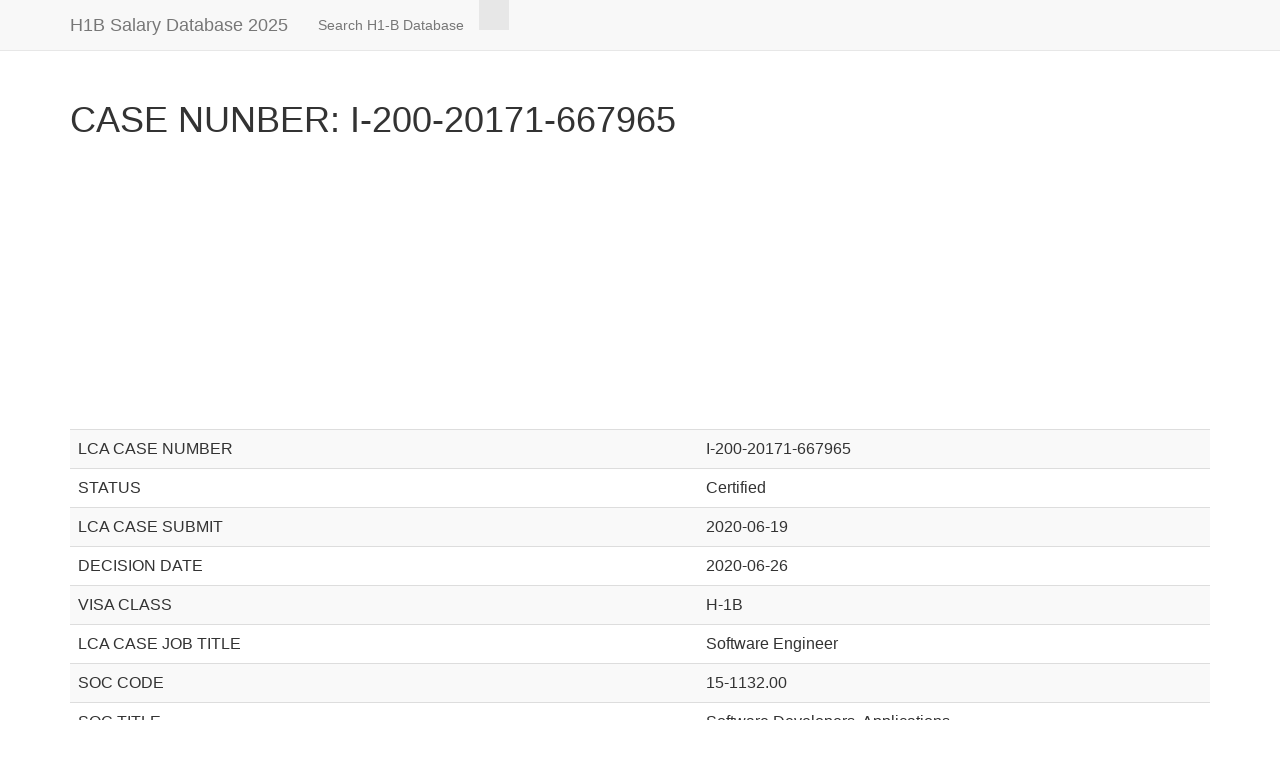

--- FILE ---
content_type: text/html
request_url: https://h1bdata.info/details.php?id=i-200-20171-667965
body_size: 8038
content:
<html xmlns="http://www.w3.org/1999/xhtml" xml:lang="en"><head><meta http-equiv="Content-Type" content="text/html;charset=utf-8"/>
<script>var __ezHttpConsent={setByCat:function(src,tagType,attributes,category,force,customSetScriptFn=null){var setScript=function(){if(force||window.ezTcfConsent[category]){if(typeof customSetScriptFn==='function'){customSetScriptFn();}else{var scriptElement=document.createElement(tagType);scriptElement.src=src;attributes.forEach(function(attr){for(var key in attr){if(attr.hasOwnProperty(key)){scriptElement.setAttribute(key,attr[key]);}}});var firstScript=document.getElementsByTagName(tagType)[0];firstScript.parentNode.insertBefore(scriptElement,firstScript);}}};if(force||(window.ezTcfConsent&&window.ezTcfConsent.loaded)){setScript();}else if(typeof getEzConsentData==="function"){getEzConsentData().then(function(ezTcfConsent){if(ezTcfConsent&&ezTcfConsent.loaded){setScript();}else{console.error("cannot get ez consent data");force=true;setScript();}});}else{force=true;setScript();console.error("getEzConsentData is not a function");}},};</script>
<script>var ezTcfConsent=window.ezTcfConsent?window.ezTcfConsent:{loaded:false,store_info:false,develop_and_improve_services:false,measure_ad_performance:false,measure_content_performance:false,select_basic_ads:false,create_ad_profile:false,select_personalized_ads:false,create_content_profile:false,select_personalized_content:false,understand_audiences:false,use_limited_data_to_select_content:false,};function getEzConsentData(){return new Promise(function(resolve){document.addEventListener("ezConsentEvent",function(event){var ezTcfConsent=event.detail.ezTcfConsent;resolve(ezTcfConsent);});});}</script>
<script>if(typeof _setEzCookies!=='function'){function _setEzCookies(ezConsentData){var cookies=window.ezCookieQueue;for(var i=0;i<cookies.length;i++){var cookie=cookies[i];if(ezConsentData&&ezConsentData.loaded&&ezConsentData[cookie.tcfCategory]){document.cookie=cookie.name+"="+cookie.value;}}}}
window.ezCookieQueue=window.ezCookieQueue||[];if(typeof addEzCookies!=='function'){function addEzCookies(arr){window.ezCookieQueue=[...window.ezCookieQueue,...arr];}}
addEzCookies([{name:"ezoab_73160",value:"mod275; Path=/; Domain=h1bdata.info; Max-Age=7200",tcfCategory:"store_info",isEzoic:"true",},{name:"ezosuibasgeneris-1",value:"ef052182-e304-43f2-7916-9c16fb8fedf0; Path=/; Domain=h1bdata.info; Expires=Thu, 21 Jan 2027 16:26:28 UTC; Secure; SameSite=None",tcfCategory:"understand_audiences",isEzoic:"true",}]);if(window.ezTcfConsent&&window.ezTcfConsent.loaded){_setEzCookies(window.ezTcfConsent);}else if(typeof getEzConsentData==="function"){getEzConsentData().then(function(ezTcfConsent){if(ezTcfConsent&&ezTcfConsent.loaded){_setEzCookies(window.ezTcfConsent);}else{console.error("cannot get ez consent data");_setEzCookies(window.ezTcfConsent);}});}else{console.error("getEzConsentData is not a function");_setEzCookies(window.ezTcfConsent);}</script><script type="text/javascript" data-ezscrex='false' data-cfasync='false'>window._ezaq = Object.assign({"edge_cache_status":11,"edge_response_time":236,"url":"https://h1bdata.info/details.php?id=i-200-20171-667965"}, typeof window._ezaq !== "undefined" ? window._ezaq : {});</script><script type="text/javascript" data-ezscrex='false' data-cfasync='false'>window._ezaq = Object.assign({"ab_test_id":"mod275"}, typeof window._ezaq !== "undefined" ? window._ezaq : {});window.__ez=window.__ez||{};window.__ez.tf={"vabo":"true"};</script><script type="text/javascript" data-ezscrex='false' data-cfasync='false'>window.ezDisableAds = true;</script>
<script data-ezscrex='false' data-cfasync='false' data-pagespeed-no-defer>var __ez=__ez||{};__ez.stms=Date.now();__ez.evt={};__ez.script={};__ez.ck=__ez.ck||{};__ez.template={};__ez.template.isOrig=true;window.__ezScriptHost="//www.ezojs.com";__ez.queue=__ez.queue||function(){var e=0,i=0,t=[],n=!1,o=[],r=[],s=!0,a=function(e,i,n,o,r,s,a){var l=arguments.length>7&&void 0!==arguments[7]?arguments[7]:window,d=this;this.name=e,this.funcName=i,this.parameters=null===n?null:w(n)?n:[n],this.isBlock=o,this.blockedBy=r,this.deleteWhenComplete=s,this.isError=!1,this.isComplete=!1,this.isInitialized=!1,this.proceedIfError=a,this.fWindow=l,this.isTimeDelay=!1,this.process=function(){f("... func = "+e),d.isInitialized=!0,d.isComplete=!0,f("... func.apply: "+e);var i=d.funcName.split("."),n=null,o=this.fWindow||window;i.length>3||(n=3===i.length?o[i[0]][i[1]][i[2]]:2===i.length?o[i[0]][i[1]]:o[d.funcName]),null!=n&&n.apply(null,this.parameters),!0===d.deleteWhenComplete&&delete t[e],!0===d.isBlock&&(f("----- F'D: "+d.name),m())}},l=function(e,i,t,n,o,r,s){var a=arguments.length>7&&void 0!==arguments[7]?arguments[7]:window,l=this;this.name=e,this.path=i,this.async=o,this.defer=r,this.isBlock=t,this.blockedBy=n,this.isInitialized=!1,this.isError=!1,this.isComplete=!1,this.proceedIfError=s,this.fWindow=a,this.isTimeDelay=!1,this.isPath=function(e){return"/"===e[0]&&"/"!==e[1]},this.getSrc=function(e){return void 0!==window.__ezScriptHost&&this.isPath(e)&&"banger.js"!==this.name?window.__ezScriptHost+e:e},this.process=function(){l.isInitialized=!0,f("... file = "+e);var i=this.fWindow?this.fWindow.document:document,t=i.createElement("script");t.src=this.getSrc(this.path),!0===o?t.async=!0:!0===r&&(t.defer=!0),t.onerror=function(){var e={url:window.location.href,name:l.name,path:l.path,user_agent:window.navigator.userAgent};"undefined"!=typeof _ezaq&&(e.pageview_id=_ezaq.page_view_id);var i=encodeURIComponent(JSON.stringify(e)),t=new XMLHttpRequest;t.open("GET","//g.ezoic.net/ezqlog?d="+i,!0),t.send(),f("----- ERR'D: "+l.name),l.isError=!0,!0===l.isBlock&&m()},t.onreadystatechange=t.onload=function(){var e=t.readyState;f("----- F'D: "+l.name),e&&!/loaded|complete/.test(e)||(l.isComplete=!0,!0===l.isBlock&&m())},i.getElementsByTagName("head")[0].appendChild(t)}},d=function(e,i){this.name=e,this.path="",this.async=!1,this.defer=!1,this.isBlock=!1,this.blockedBy=[],this.isInitialized=!0,this.isError=!1,this.isComplete=i,this.proceedIfError=!1,this.isTimeDelay=!1,this.process=function(){}};function c(e,i,n,s,a,d,c,u,f){var m=new l(e,i,n,s,a,d,c,f);!0===u?o[e]=m:r[e]=m,t[e]=m,h(m)}function h(e){!0!==u(e)&&0!=s&&e.process()}function u(e){if(!0===e.isTimeDelay&&!1===n)return f(e.name+" blocked = TIME DELAY!"),!0;if(w(e.blockedBy))for(var i=0;i<e.blockedBy.length;i++){var o=e.blockedBy[i];if(!1===t.hasOwnProperty(o))return f(e.name+" blocked = "+o),!0;if(!0===e.proceedIfError&&!0===t[o].isError)return!1;if(!1===t[o].isComplete)return f(e.name+" blocked = "+o),!0}return!1}function f(e){var i=window.location.href,t=new RegExp("[?&]ezq=([^&#]*)","i").exec(i);"1"===(t?t[1]:null)&&console.debug(e)}function m(){++e>200||(f("let's go"),p(o),p(r))}function p(e){for(var i in e)if(!1!==e.hasOwnProperty(i)){var t=e[i];!0===t.isComplete||u(t)||!0===t.isInitialized||!0===t.isError?!0===t.isError?f(t.name+": error"):!0===t.isComplete?f(t.name+": complete already"):!0===t.isInitialized&&f(t.name+": initialized already"):t.process()}}function w(e){return"[object Array]"==Object.prototype.toString.call(e)}return window.addEventListener("load",(function(){setTimeout((function(){n=!0,f("TDELAY -----"),m()}),5e3)}),!1),{addFile:c,addFileOnce:function(e,i,n,o,r,s,a,l,d){t[e]||c(e,i,n,o,r,s,a,l,d)},addDelayFile:function(e,i){var n=new l(e,i,!1,[],!1,!1,!0);n.isTimeDelay=!0,f(e+" ...  FILE! TDELAY"),r[e]=n,t[e]=n,h(n)},addFunc:function(e,n,s,l,d,c,u,f,m,p){!0===c&&(e=e+"_"+i++);var w=new a(e,n,s,l,d,u,f,p);!0===m?o[e]=w:r[e]=w,t[e]=w,h(w)},addDelayFunc:function(e,i,n){var o=new a(e,i,n,!1,[],!0,!0);o.isTimeDelay=!0,f(e+" ...  FUNCTION! TDELAY"),r[e]=o,t[e]=o,h(o)},items:t,processAll:m,setallowLoad:function(e){s=e},markLoaded:function(e){if(e&&0!==e.length){if(e in t){var i=t[e];!0===i.isComplete?f(i.name+" "+e+": error loaded duplicate"):(i.isComplete=!0,i.isInitialized=!0)}else t[e]=new d(e,!0);f("markLoaded dummyfile: "+t[e].name)}},logWhatsBlocked:function(){for(var e in t)!1!==t.hasOwnProperty(e)&&u(t[e])}}}();__ez.evt.add=function(e,t,n){e.addEventListener?e.addEventListener(t,n,!1):e.attachEvent?e.attachEvent("on"+t,n):e["on"+t]=n()},__ez.evt.remove=function(e,t,n){e.removeEventListener?e.removeEventListener(t,n,!1):e.detachEvent?e.detachEvent("on"+t,n):delete e["on"+t]};__ez.script.add=function(e){var t=document.createElement("script");t.src=e,t.async=!0,t.type="text/javascript",document.getElementsByTagName("head")[0].appendChild(t)};__ez.dot=__ez.dot||{};__ez.queue.addFileOnce('/detroitchicago/boise.js', '/detroitchicago/boise.js?gcb=195-3&cb=5', true, [], true, false, true, false);__ez.queue.addFileOnce('/parsonsmaize/abilene.js', '/parsonsmaize/abilene.js?gcb=195-3&cb=e80eca0cdb', true, [], true, false, true, false);__ez.queue.addFileOnce('/parsonsmaize/mulvane.js', '/parsonsmaize/mulvane.js?gcb=195-3&cb=e75e48eec0', true, ['/parsonsmaize/abilene.js'], true, false, true, false);__ez.queue.addFileOnce('/detroitchicago/birmingham.js', '/detroitchicago/birmingham.js?gcb=195-3&cb=539c47377c', true, ['/parsonsmaize/abilene.js'], true, false, true, false);</script>
<script data-ezscrex="false" type="text/javascript" data-cfasync="false">window._ezaq = Object.assign({"ad_cache_level":0,"adpicker_placement_cnt":0,"ai_placeholder_cache_level":0,"ai_placeholder_placement_cnt":-1,"domain":"h1bdata.info","domain_id":73160,"ezcache_level":0,"ezcache_skip_code":14,"has_bad_image":0,"has_bad_words":0,"is_sitespeed":0,"lt_cache_level":0,"response_size":16144,"response_size_orig":10262,"response_time_orig":220,"template_id":5,"url":"https://h1bdata.info/details.php?id=i-200-20171-667965","word_count":0,"worst_bad_word_level":0}, typeof window._ezaq !== "undefined" ? window._ezaq : {});__ez.queue.markLoaded('ezaqBaseReady');</script>
<script type='text/javascript' data-ezscrex='false' data-cfasync='false'>
window.ezAnalyticsStatic = true;

function analyticsAddScript(script) {
	var ezDynamic = document.createElement('script');
	ezDynamic.type = 'text/javascript';
	ezDynamic.innerHTML = script;
	document.head.appendChild(ezDynamic);
}
function getCookiesWithPrefix() {
    var allCookies = document.cookie.split(';');
    var cookiesWithPrefix = {};

    for (var i = 0; i < allCookies.length; i++) {
        var cookie = allCookies[i].trim();

        for (var j = 0; j < arguments.length; j++) {
            var prefix = arguments[j];
            if (cookie.indexOf(prefix) === 0) {
                var cookieParts = cookie.split('=');
                var cookieName = cookieParts[0];
                var cookieValue = cookieParts.slice(1).join('=');
                cookiesWithPrefix[cookieName] = decodeURIComponent(cookieValue);
                break; // Once matched, no need to check other prefixes
            }
        }
    }

    return cookiesWithPrefix;
}
function productAnalytics() {
	var d = {"pr":[6,3],"omd5":"cfea571115d379f3280aba9ad5f773c8","nar":"risk score"};
	d.u = _ezaq.url;
	d.p = _ezaq.page_view_id;
	d.v = _ezaq.visit_uuid;
	d.ab = _ezaq.ab_test_id;
	d.e = JSON.stringify(_ezaq);
	d.ref = document.referrer;
	d.c = getCookiesWithPrefix('active_template', 'ez', 'lp_');
	if(typeof ez_utmParams !== 'undefined') {
		d.utm = ez_utmParams;
	}

	var dataText = JSON.stringify(d);
	var xhr = new XMLHttpRequest();
	xhr.open('POST','/ezais/analytics?cb=1', true);
	xhr.onload = function () {
		if (xhr.status!=200) {
            return;
		}

        if(document.readyState !== 'loading') {
            analyticsAddScript(xhr.response);
            return;
        }

        var eventFunc = function() {
            if(document.readyState === 'loading') {
                return;
            }
            document.removeEventListener('readystatechange', eventFunc, false);
            analyticsAddScript(xhr.response);
        };

        document.addEventListener('readystatechange', eventFunc, false);
	};
	xhr.setRequestHeader('Content-Type','text/plain');
	xhr.send(dataText);
}
__ez.queue.addFunc("productAnalytics", "productAnalytics", null, true, ['ezaqBaseReady'], false, false, false, true);
</script><base href="https://h1bdata.info/details.php?id=i-200-20171-667965"/><link rel='canonical' href='https://h1bdata.info/details.php?id=i-200-20171-667965' />
<script type='text/javascript'>
var ezoTemplate = 'orig_site';
var ezouid = '1';
var ezoFormfactor = '1';
</script><script data-ezscrex="false" type='text/javascript'>
var soc_app_id = '0';
var did = 73160;
var ezdomain = 'h1bdata.info';
var ezoicSearchable = 1;
</script>
<script async data-ezscrex="false" data-cfasync="false" src="//www.humix.com/video.js"></script></head><body>\


  
  <meta http-equiv="Content-Language" content="en"/>
  <meta name="msvalidate.01" content="AF5E8D8481720EEA30B740433000D10F"/>
<meta name="description" content="Search millions of H1B salaries from the up-to-date official H1B data disclosed by the United States Department of Labor by sponsors, job title, location."/>  <meta name="keywords" content="H1B Salary, H1B Data, H1B Database, H1B Salary Database, H1B Sponsors, H1B Data Info, Salary Database, Tech Salaries, H1B Visa, H1B Sponsors, H1B Companies, H1B Wage, H1B Jobs, H1B Employers, Highest Paid Jobs, Highest Paid Companys, Job Openings"/>
  <meta name="viewport" content="width=device-width, initial-scale=1"/>
  <title>H1B CASE NUMBER I-200-20171-667965</title>
  <link rel="stylesheet" href="//code.jquery.com/ui/1.10.3/themes/smoothness/jquery-ui.min.css"/>
  <script type="text/javascript" src="js/jqall.js"></script>
  <!---script type="text/javascript" src="http://code.jquery.com/jquery-1.9.1.min.js"></script--->
  <!---script type="text/javascript" src="http://code.jquery.com/ui/1.10.3/jquery-ui.min.js"></script--->
  <!---script type="text/javascript" src="js/jquery.tablesorter.min.js"></script--->
  <link href="css/theme.blue.min.css" rel="stylesheet"/>
  <!---link rel="stylesheet" href="https://stackpath.bootstrapcdn.com/bootstrap/4.1.3/css/bootstrap.min.css" integrity="sha384-MCw98/SFnGE8fJT3GXwEOngsV7Zt27NXFoaoApmYm81iuXoPkFOJwJ8ERdknLPMO" crossorigin="anonymous"--->
  <link rel="stylesheet" href="//netdna.bootstrapcdn.com/bootstrap/3.1.1/css/bootstrap.min.css" type="text/css"/>
  <script src="//netdna.bootstrapcdn.com/bootstrap/3.1.1/js/bootstrap.min.js" type="text/javascript" async=""></script>
  <script type="text/javascript">
  $(function() {
    $( "#employer" ).autocomplete({
      source: "employer_names.php"
    });
  });
  $(function() {
    $( "#city" ).autocomplete({
      source: "cities.php"
    });
  });

  $(function(){
  	$("#myTable").tablesorter();
  });

  $(function () {
    var job = $( "#job" );
    var employer = $( "#employer" );
	  var emName = employer.val();
    job.autocomplete({
        source: "job_titles.php?em=" + emName,
        minLength: 1
    });

    employer.keyup(function () {
        emName = employer.val();
        job.autocomplete( "option", "source", "job_titles.php?em=" + emName );
    });
    employer.click(function () {
        emName = employer.val();
        job.autocomplete( "option", "source", "job_titles.php?em=" + emName );
    });
  });
  </script>
  <style>


    input[type="search"]::-webkit-search-cancel-button {
        -webkit-appearance: searchfield-cancel-button;
    }
    .btn-primary-outline {
        color: #0275d8;
        background-color: transparent;
        background-image: none;
        border-color: #0275d8;
    }
    .btn-primary-outline.active,.btn-primary-outline.focus,.btn-primary-outline:active,.btn-primary-outline:focus,.open>.btn-primary-outline.dropdown-toggle{color:#fff;background-color:#0275d8;border-color:#0275d8}.btn-primary-outline:hover{color:#fff;background-color:#0275d8;border-color:#0275d8}
  </style>
  <script async="" src="//pagead2.googlesyndication.com/pagead/js/adsbygoogle.js"></script>
  <script>
     (adsbygoogle = window.adsbygoogle || []).push({
          google_ad_client: "ca-pub-3577814689898875",
          enable_page_level_ads: true
     });
  </script>
  <!-- Ezoic Ad Testing Code-->
  
  <!-- Ezoic Ad Testing Code-->
  <!-- script type="text/javascript">!(function(o,n,t){t=o.createElement(n),o=o.getElementsByTagName(n)[0],t.async=1,t.src="https://skillfuldrop.com/v2gbfQfY-hmX46BM3Msa_pikDywRuhaeFxyeakBvK8D2IHm6ASOwgj4FlLd408H8C",o.parentNode.insertBefore(t,o)})(document,"script"),(function(o,n){function t(){(t.q=t.q||[]).push(arguments)}t.v=1,o.admiral=o.admiral||t})(window);!(function(o,t,n,c){function e(n){(function(){try{return(localStorage.getItem("v4ac1eiZr0")||"").split(",")[4]>0}catch(o){}return!1})()&amp;&amp;(n=o[t].pubads())&amp;&amp;n.setTargeting("admiral-engaged","true")}(c=o[t]=o[t]||{}).cmd=c.cmd||[],typeof c.pubads===n?e():typeof c.cmd.unshift===n?c.cmd.unshift(e):c.cmd.push(e)})(window,"googletag","function");</script-->
  

<!-- Google tag (gtag.js) -->
<script async="" src="https://www.googletagmanager.com/gtag/js?id=UA-49269421-1"></script>
<script>
  window.dataLayer = window.dataLayer || [];
  function gtag(){dataLayer.push(arguments);}
  gtag('js', new Date());

  gtag('config', 'UA-49269421-1');
</script>



<div class="navbar navbar-default navbar-fixed-top" role="navigation">
      <div class="container">

        <div class="navbar-header">
          <button type="button" class="navbar-toggle" data-toggle="collapse" data-target=".navbar-collapse">
            <span class="sr-only">Toggle navigation</span>
            <span class="icon-bar"></span>
            <span class="icon-bar"></span>
            <span class="icon-bar"></span>
          </button>
          <a class="navbar-brand" href="index.php">H1B Salary Database 2025</a>
        </div>

        <div class="collapse navbar-collapse">
          <ul class="nav navbar-nav">
  <li>
      <a href="index.php">Search H1-B Database</a>
    </li>            <li class="active">
            <a rel="nofollow" href="#" onclick="ga(&#39;send&#39;, &#39;event&#39;, &#39;Indeed Link&#39;, &#39;Navheader&#39;, &#39;openings&#39;);"></a>
            </li>
          </ul>
        </div><!--/.nav-collapse -->
      </div>
    </div>
<div class="container">
    <br/><br/><br/>
<center>
<!-- Ezoic - under_page_title 104 - under_page_title -->
<div id="ezoic-pub-ad-placeholder-104">
</div>
<!-- End Ezoic - under_page_title 104 - under_page_title --><h1 class="text-left">CASE NUNBER: I-200-20171-667965</h1><div id="ezoic-pub-ad-placeholder-101">
<script async="" src="https://pagead2.googlesyndication.com/pagead/js/adsbygoogle.js"></script>
<!-- auto -->
<ins class="adsbygoogle" style="display:block" data-ad-client="ca-pub-3577814689898875" data-ad-slot="4843111003" data-ad-format="auto" data-full-width-responsive="true"></ins>
<script>
     (adsbygoogle = window.adsbygoogle || []).push({});
</script>
</div><table border="0" class="table table-striped"><!-- Ezoic - top_auto - top_of_page -->

<!-- End Ezoic - top_auto - top_of_page --><tbody><tr><td>LCA CASE NUMBER</td><td>I-200-20171-667965</td></tr><tr><td>STATUS</td><td>Certified</td></tr><tr><td>LCA CASE SUBMIT</td><td>2020-06-19</td></tr><tr><td>DECISION DATE</td><td>2020-06-26</td></tr><tr><td>VISA CLASS</td><td>H-1B</td></tr><tr><td>LCA CASE JOB TITLE</td><td>Software Engineer</td></tr><tr><td>SOC CODE</td><td>15-1132.00</td></tr><tr><td>SOC TITLE</td><td>Software Developers, Applications</td></tr><tr><td>FULL TIME POSITION</td><td>Y</td></tr><tr><td>LCA CASE EMPLOYMENT START DATE</td><td>2020-10-01</td></tr><tr><td>END DATE</td><td>2023-09-30</td></tr><tr><td>TOTAL WORKER POSITIONS</td><td>1</td></tr><tr><td>NEW EMPLOYMENT</td><td>1</td></tr><tr><td>CONTINUED EMPLOYMENT</td><td>0</td></tr><tr><td>CHANGE PREVIOUS EMPLOYMENT</td><td>0</td></tr><tr><td>NEW CONCURRENT EMPLOYMENT</td><td>0</td></tr><tr><td>CHANGE EMPLOYER</td><td>0</td></tr><tr><td>AMENDED PETITION</td><td>0</td></tr><tr><td>LCA CASE EMPLOYER NAME</td><td>RAB3 Tech LLC</td></tr><tr><td>EMPLOYER ADDRESS1</td><td>2751 Fairfax Avenue</td></tr><tr><td>EMPLOYER ADDRESS2</td><td>Suite 550</td></tr><tr><td>EMPLOYER CITY</td><td>Fairfax</td></tr><tr><td>EMPLOYER STATE</td><td>VA</td></tr><tr><td>EMPLOYER POSTAL CODE</td><td>22031</td></tr><tr><td>EMPLOYER COUNTRY</td><td>UNITED STATES OF AMERICA</td></tr><tr><td>EMPLOYER PHONE</td><td>15712954088</td></tr><tr><td>NAICS CODE</td><td>541511</td></tr><tr><td>EMPLOYER POC LAST NAME</td><td>Bastola</td></tr><tr><td>EMPLOYER POC FIRST NAME</td><td>Abinash</td></tr><tr><td>EMPLOYER POC JOB TITLE</td><td>Director</td></tr><tr><td>EMPLOYER POC ADDRESS1</td><td>2751 Fairfax Avenue</td></tr><tr><td>EMPLOYER POC ADDRESS2</td><td>Suite 550</td></tr><tr><td>EMPLOYER POC CITY</td><td>Fairfax</td></tr><tr><td>EMPLOYER POC STATE</td><td>VA</td></tr><tr><td>EMPLOYER POC POSTAL CODE</td><td>22031</td></tr><tr><td>EMPLOYER POC COUNTRY</td><td>UNITED STATES OF AMERICA</td></tr><tr><td>EMPLOYER POC PHONE</td><td>15712954088</td></tr><tr><td>EMPLOYER POC EMAIL</td><td>hr@rab3tech.net</td></tr><tr><td>AGENT REPRESENTING EMPLOYER</td><td>N</td></tr><tr><td>WORKSITE WORKERS</td><td>1</td></tr><tr><td>SECONDARY ENTITY</td><td>Y</td></tr><tr><td>SECONDARY ENTITY BUSINESS NAME</td><td>AT&amp;T Office</td></tr><tr><td>WORKSITE ADDRESS1</td><td>1 AT&amp;T Way </td></tr><tr><td>LCA CASE WORKLOC1 CITY</td><td>Bedminster</td></tr><tr><td>WORKSITE COUNTY</td><td>SOMERSET</td></tr><tr><td>LCA CASE WORKLOC1 STATE</td><td>NJ</td></tr><tr><td>WORKSITE POSTAL CODE</td><td>7921</td></tr><tr><td>LCA CASE WAGE RATE FROM</td><td>46.44</td></tr><tr><td>LCA CASE WAGE RATE UNIT</td><td>Hour</td></tr><tr><td>PREVAILING WAGE</td><td>46.44</td></tr><tr><td>PW UNIT OF PAY</td><td>Hour</td></tr><tr><td>PW WAGE LEVEL</td><td>II</td></tr><tr><td>PW OES YEAR</td><td>7/1/2019 - 6/30/2020</td></tr><tr><td>TOTAL WORKSITE LOCATIONS</td><td>2</td></tr><tr><td>AGREE TO LC STATEMENT</td><td>Y</td></tr><tr><td>H-1B DEPENDENT</td><td>N</td></tr><tr><td>WILLFUL VIOLATOR</td><td>N</td></tr><tr><td>PUBLIC DISCLOSURE</td><td>Disclose Business</td></tr></tbody></table></center>
<br/>
</div>
<!-- Ezoic - under_page_title 104 - under_page_title -->
<div id="ezoic-pub-ad-placeholder-104">
</div>
<!-- End Ezoic - under_page_title 104 - under_page_title --><script>
  (function (d,s,n,id) {
    var js, fjs = d.getElementsByTagName(s)[0];
    if (d.getElementById(id)) return;
    js = d.createElement(s);
    js.id = id;
    js.className = n;
    js.src = "https://stream.playbuzz.com/embed/sdk.js?embedId=1148bd18-3384-4149-982c-654b348d7859";
    fjs.parentNode.insertBefore(js, fjs);
  }(document,"script","playbuzz-stream","stream-sdk-jssdk_h1bdata.com"));
</script>
<div align="center">
<div style="width:620px;" id="1148bd18-3384-4149-982c-654b348d7859"></div>
</div>
<script data-ezscrex="false" data-cfasync="false">
		window.humixPlayers = window.humixPlayers || [];
		window.humixPlayers.push({ target: 'autoinsert', isGenerated: true });
	</script><script data-cfasync="false">function _emitEzConsentEvent(){var customEvent=new CustomEvent("ezConsentEvent",{detail:{ezTcfConsent:window.ezTcfConsent},bubbles:true,cancelable:true,});document.dispatchEvent(customEvent);}
(function(window,document){function _setAllEzConsentTrue(){window.ezTcfConsent.loaded=true;window.ezTcfConsent.store_info=true;window.ezTcfConsent.develop_and_improve_services=true;window.ezTcfConsent.measure_ad_performance=true;window.ezTcfConsent.measure_content_performance=true;window.ezTcfConsent.select_basic_ads=true;window.ezTcfConsent.create_ad_profile=true;window.ezTcfConsent.select_personalized_ads=true;window.ezTcfConsent.create_content_profile=true;window.ezTcfConsent.select_personalized_content=true;window.ezTcfConsent.understand_audiences=true;window.ezTcfConsent.use_limited_data_to_select_content=true;window.ezTcfConsent.select_personalized_content=true;}
function _clearEzConsentCookie(){document.cookie="ezCMPCookieConsent=tcf2;Domain=.h1bdata.info;Path=/;expires=Thu, 01 Jan 1970 00:00:00 GMT";}
_clearEzConsentCookie();if(typeof window.__tcfapi!=="undefined"){window.ezgconsent=false;var amazonHasRun=false;function _ezAllowed(tcdata,purpose){return(tcdata.purpose.consents[purpose]||tcdata.purpose.legitimateInterests[purpose]);}
function _handleConsentDecision(tcdata){window.ezTcfConsent.loaded=true;if(!tcdata.vendor.consents["347"]&&!tcdata.vendor.legitimateInterests["347"]){window._emitEzConsentEvent();return;}
window.ezTcfConsent.store_info=_ezAllowed(tcdata,"1");window.ezTcfConsent.develop_and_improve_services=_ezAllowed(tcdata,"10");window.ezTcfConsent.measure_content_performance=_ezAllowed(tcdata,"8");window.ezTcfConsent.select_basic_ads=_ezAllowed(tcdata,"2");window.ezTcfConsent.create_ad_profile=_ezAllowed(tcdata,"3");window.ezTcfConsent.select_personalized_ads=_ezAllowed(tcdata,"4");window.ezTcfConsent.create_content_profile=_ezAllowed(tcdata,"5");window.ezTcfConsent.measure_ad_performance=_ezAllowed(tcdata,"7");window.ezTcfConsent.use_limited_data_to_select_content=_ezAllowed(tcdata,"11");window.ezTcfConsent.select_personalized_content=_ezAllowed(tcdata,"6");window.ezTcfConsent.understand_audiences=_ezAllowed(tcdata,"9");window._emitEzConsentEvent();}
function _handleGoogleConsentV2(tcdata){if(!tcdata||!tcdata.purpose||!tcdata.purpose.consents){return;}
var googConsentV2={};if(tcdata.purpose.consents[1]){googConsentV2.ad_storage='granted';googConsentV2.analytics_storage='granted';}
if(tcdata.purpose.consents[3]&&tcdata.purpose.consents[4]){googConsentV2.ad_personalization='granted';}
if(tcdata.purpose.consents[1]&&tcdata.purpose.consents[7]){googConsentV2.ad_user_data='granted';}
if(googConsentV2.analytics_storage=='denied'){gtag('set','url_passthrough',true);}
gtag('consent','update',googConsentV2);}
__tcfapi("addEventListener",2,function(tcdata,success){if(!success||!tcdata){window._emitEzConsentEvent();return;}
if(!tcdata.gdprApplies){_setAllEzConsentTrue();window._emitEzConsentEvent();return;}
if(tcdata.eventStatus==="useractioncomplete"||tcdata.eventStatus==="tcloaded"){if(typeof gtag!='undefined'){_handleGoogleConsentV2(tcdata);}
_handleConsentDecision(tcdata);if(tcdata.purpose.consents["1"]===true&&tcdata.vendor.consents["755"]!==false){window.ezgconsent=true;(adsbygoogle=window.adsbygoogle||[]).pauseAdRequests=0;}
if(window.__ezconsent){__ezconsent.setEzoicConsentSettings(ezConsentCategories);}
__tcfapi("removeEventListener",2,function(success){return null;},tcdata.listenerId);if(!(tcdata.purpose.consents["1"]===true&&_ezAllowed(tcdata,"2")&&_ezAllowed(tcdata,"3")&&_ezAllowed(tcdata,"4"))){if(typeof __ez=="object"&&typeof __ez.bit=="object"&&typeof window["_ezaq"]=="object"&&typeof window["_ezaq"]["page_view_id"]=="string"){__ez.bit.Add(window["_ezaq"]["page_view_id"],[new __ezDotData("non_personalized_ads",true),]);}}}});}else{_setAllEzConsentTrue();window._emitEzConsentEvent();}})(window,document);</script></body></html>

--- FILE ---
content_type: text/html; charset=utf-8
request_url: https://www.google.com/recaptcha/api2/aframe
body_size: 266
content:
<!DOCTYPE HTML><html><head><meta http-equiv="content-type" content="text/html; charset=UTF-8"></head><body><script nonce="UtXklH60h2l8w8nlnvMt2A">/** Anti-fraud and anti-abuse applications only. See google.com/recaptcha */ try{var clients={'sodar':'https://pagead2.googlesyndication.com/pagead/sodar?'};window.addEventListener("message",function(a){try{if(a.source===window.parent){var b=JSON.parse(a.data);var c=clients[b['id']];if(c){var d=document.createElement('img');d.src=c+b['params']+'&rc='+(localStorage.getItem("rc::a")?sessionStorage.getItem("rc::b"):"");window.document.body.appendChild(d);sessionStorage.setItem("rc::e",parseInt(sessionStorage.getItem("rc::e")||0)+1);localStorage.setItem("rc::h",'1769012797405');}}}catch(b){}});window.parent.postMessage("_grecaptcha_ready", "*");}catch(b){}</script></body></html>

--- FILE ---
content_type: text/vtt; charset=utf-8
request_url: https://video-meta.open.video/caption/JOuMhB1tQ4vP/3e53ea63d1236a61009e09cdf09f64de_en.vtt
body_size: 8661
content:
WEBVTT

00:08.080 --> 00:10.559
Hello everyone. In this video we are

00:10.559 --> 00:13.440
going to see how to make use of

00:13.440 --> 00:17.600
Salesforce agent force service agent

00:17.600 --> 00:21.119
for all email to case

00:21.119 --> 00:24.119
requests.

00:25.760 --> 00:28.880
The prerequisites in order to make use

00:28.880 --> 00:31.439
of agent force service agent on email to

00:31.439 --> 00:34.160
case configurations are first we have to

00:34.160 --> 00:38.160
set up email to case.

00:38.160 --> 00:40.079
This is my Salesforce email to case

00:40.079 --> 00:44.000
setup. I was able to make sure the email

00:44.000 --> 00:47.039
address is verified and then I got email

00:47.039 --> 00:50.800
service address. So whenever

00:50.800 --> 00:53.440
an email is sent to this uh email

00:53.440 --> 00:56.079
service address, Salesforce will create

00:56.079 --> 01:00.399
a case and the case owner is set as

01:00.399 --> 01:03.199
service agent agent force. So this

01:03.199 --> 01:05.920
particular user

01:05.920 --> 01:10.720
is the integration user available as the

01:10.720 --> 01:13.200
agent user in my agent for service

01:13.200 --> 01:16.200
agent.

01:19.840 --> 01:22.240
The next step is

01:22.240 --> 01:24.799
I should create agent for service agent.

01:24.799 --> 01:28.080
So this is the agent for service agent

01:28.080 --> 01:33.600
and uh I was able to attach an agent

01:33.600 --> 01:37.520
user. So this is the Einstein service

01:37.520 --> 01:41.078
agent user.

01:42.079 --> 01:45.280
The next step is we have to create a

01:45.280 --> 01:47.840
Salesforce lightning email template and

01:47.840 --> 01:50.240
in the email template the body should

01:50.240 --> 01:54.479
contain the these two placeholders.

01:54.479 --> 01:57.600
So this is the email template which I

01:57.600 --> 02:02.159
have created and in the body I have made

02:02.159 --> 02:04.159
use of generated_content

02:04.159 --> 02:08.239
and legal disclosure

02:08.239 --> 02:09.840
placeholders.

02:09.840 --> 02:11.920
The generated content will be the

02:11.920 --> 02:14.319
response from the LLM.

02:14.319 --> 02:19.560
Legal disclosure will come from

02:20.480 --> 02:24.160
the the agent for uh service on email

02:24.160 --> 02:27.160
configuration.

02:31.280 --> 02:34.319
So if I edit this one, so the legal

02:34.319 --> 02:37.120
disclosure will come from this

02:37.120 --> 02:38.959
agent force for service on email

02:38.959 --> 02:41.959
configuration.

02:42.879 --> 02:44.720
Okay, the next step is we should

02:44.720 --> 02:47.280
configure agent force for uh service on

02:47.280 --> 02:49.280
email.

02:49.280 --> 02:51.360
Go to agent force for service on email

02:51.360 --> 02:53.280
in Salesforce setup. Click the new

02:53.280 --> 02:55.040
configuration button and then you have

02:55.040 --> 02:57.360
to configure it. Configure the agent

02:57.360 --> 03:00.160
force for service on email here. Make

03:00.160 --> 03:02.400
sure the connection status is ready and

03:02.400 --> 03:08.040
also the active should be enabled.

03:09.280 --> 03:11.360
Okay. The next step is we have to link

03:11.360 --> 03:13.360
the configuration back to the email to

03:13.360 --> 03:17.120
case configuration. So here agent force

03:17.120 --> 03:21.200
for service on email is the name of the

03:21.200 --> 03:24.319
email configuration.

03:24.319 --> 03:27.599
Under agent force service agent settings

03:27.599 --> 03:29.680
in the configuration name we have to

03:29.680 --> 03:32.159
select the active agent force for

03:32.159 --> 03:34.080
service service email config

03:34.080 --> 03:37.080
configuration.

03:37.840 --> 03:41.120
Okay. Next there are several ways to

03:41.120 --> 03:44.720
assign the case owner.

03:44.720 --> 03:46.239
Traditionally we would have used

03:46.239 --> 03:48.879
assignment rule. Next we have apex

03:48.879 --> 03:52.640
trigger and flow option. And next we

03:52.640 --> 03:55.680
have the option directly in the email to

03:55.680 --> 03:58.560
case settings. So in the email to case

03:58.560 --> 04:01.680
setup under case settings we can

04:01.680 --> 04:04.159
directly set the case owner. You can

04:04.159 --> 04:08.760
also make use of omni channel flow.

04:09.360 --> 04:12.360
Okay.

04:13.040 --> 04:16.320
The next step is we can directly test it

04:16.320 --> 04:20.239
out. If you send the email

04:20.239 --> 04:22.320
to the service address, Salesforce will

04:22.320 --> 04:25.199
create a case and the case owner will be

04:25.199 --> 04:30.720
this Einstein service uh uh agent.

04:30.720 --> 04:33.440
Since this is tied to this agent force

04:33.440 --> 04:38.800
uh uh service agent, it will invoke the

04:38.800 --> 04:41.040
agent force. One more important thing is

04:41.040 --> 04:43.759
make sure in the connections service

04:43.759 --> 04:47.280
email channel is added.

04:47.280 --> 04:49.680
Here you have to

04:49.680 --> 04:52.880
assign an omni channel flow as the

04:52.880 --> 04:55.120
escalation flow. The omni channel flow

04:55.120 --> 04:57.040
will be invoked when the agent force

04:57.040 --> 05:01.800
agent is unable to assist the customer.

05:02.560 --> 05:05.120
So the agent force will be invoked. Here

05:05.120 --> 05:08.320
in this agent force I have I have uh two

05:08.320 --> 05:10.639
topics both the topics are standard

05:10.639 --> 05:13.039
topics. Escalation topic whenever the

05:13.039 --> 05:15.039
agent force is unable to assist it will

05:15.039 --> 05:16.800
invoke the escalation topic and then it

05:16.800 --> 05:18.960
will invoke the outbound flow. So the

05:18.960 --> 05:21.919
outbound flow is configured in this

05:21.919 --> 05:26.400
service email channel. Next is whenever

05:26.400 --> 05:29.919
an email is uh sent from the email uh it

05:29.919 --> 05:31.759
will create a case agent force will be

05:31.759 --> 05:34.000
invoked and the service agent will look

05:34.000 --> 05:37.759
at the subject and uh description of the

05:37.759 --> 05:39.520
case and also it look at the email and

05:39.520 --> 05:41.919
then it will respond respond back to the

05:41.919 --> 05:45.280
user with the help of this general FAQ

05:45.280 --> 05:48.720
topic. In this general FAQ topic which

05:48.720 --> 05:50.960
is a standard Salesforce topic, we'll

05:50.960 --> 05:52.880
make use of

05:52.880 --> 05:55.520
uh agent force data library. In the

05:55.520 --> 05:57.440
agent force data library, I'm making use

05:57.440 --> 05:59.440
of a library called all knowledge

05:59.440 --> 06:02.400
articles. So this is agent force data

06:02.400 --> 06:04.319
library which is making use of

06:04.319 --> 06:06.080
Salesforce knowledge articles that are

06:06.080 --> 06:09.440
tied to this Salesforce or

06:09.440 --> 06:13.319
let's look at an example.

06:13.840 --> 06:15.919
So this user

06:15.919 --> 06:19.199
sent an email asking about international

06:19.199 --> 06:21.199
shipping

06:21.199 --> 06:25.919
the uh so they used email to case uh

06:25.919 --> 06:28.160
service address. So the case was uh

06:28.160 --> 06:30.240
generated in Salesforce and the case

06:30.240 --> 06:32.720
owner is agent for service agent which

06:32.720 --> 06:35.759
is the user tied to the agent force

06:35.759 --> 06:38.080
service agent

06:38.080 --> 06:41.520
based on the information whatever uh was

06:41.520 --> 06:44.160
given via email. The agent force service

06:44.160 --> 06:47.039
agent was able to draft the email and

06:47.039 --> 06:50.560
then it automatically sent that uh email

06:50.560 --> 06:53.360
uh to the user.

06:53.360 --> 06:55.520
It made use of the agent force data

06:55.520 --> 06:59.039
library for grounding or uh rack purpose

06:59.039 --> 07:00.800
and then it was able to respond back to

07:00.800 --> 07:04.080
the customer with the right information

07:04.080 --> 07:06.720
with the help of agent for service agent

07:06.720 --> 07:11.599
on the email to case. I was able to

07:11.599 --> 07:14.080
automate the responses back to the

07:14.080 --> 07:18.160
customers on repeatedly asked questions.

07:18.160 --> 07:20.960
Since I'm grounding it with uh agent

07:20.960 --> 07:22.720
force data library, I was able to

07:22.720 --> 07:24.720
provide the right response back to the

07:24.720 --> 07:27.280
customers with the help of agent for

07:27.280 --> 07:31.720
service agent on email to case.

07:37.440 --> 07:39.919
Please check the video description. In

07:39.919 --> 07:41.840
the video description, I have shared my

07:41.840 --> 07:44.080
blog post. From the blog post, you

07:44.080 --> 07:46.000
should be able to get all the steps that

07:46.000 --> 07:48.080
were discussed in this video for your

07:48.080 --> 07:51.080
reference.

07:57.120 --> 08:01.000
I hope it was helpful.

08:05.520 --> 08:09.080
Thank you for watching.


--- FILE ---
content_type: text/javascript
request_url: https://h1bdata.info/humix/inline_embed
body_size: 8336
content:
var ezS = document.createElement("link");ezS.rel="stylesheet";ezS.type="text/css";ezS.href="//go.ezodn.com/ezvideo/ezvideojscss.css?cb=185";document.head.appendChild(ezS);
var ezS = document.createElement("link");ezS.rel="stylesheet";ezS.type="text/css";ezS.href="//go.ezodn.com/ezvideo/ezvideocustomcss.css?cb=73160-0-185";document.head.appendChild(ezS);
window.ezVideo = {"appendFloatAfterAd":false,"language":"en","titleString":"","titleOption":"","autoEnableCaptions":false}
var ezS = document.createElement("script");ezS.src="//vjs.zencdn.net/vttjs/0.14.1/vtt.min.js";document.head.appendChild(ezS);
(function() {
		let ezInstream = {"prebidBidders":[{"bidder":"criteo","params":{"networkId":7987,"pubid":"101496","video":{"playbackmethod":[2,6]}},"ssid":"10050"},{"bidder":"ix","params":{"siteId":"682022","size":[640,480]},"ssid":"10082"},{"bidder":"medianet","params":{"cid":"8CUBCB617","crid":"358025426"},"ssid":"11307"},{"bidder":"minutemedia","params":{"org":"01gr0wzsf8g0"},"ssid":"11363"},{"bidder":"onetag","params":{"pubId":"62499636face9dc"},"ssid":"11291"},{"bidder":"pubmatic","params":{"adSlot":"Ezoic_default_video","publisherId":"156983"},"ssid":"10061"},{"bidder":"rubicon","params":{"accountId":21150,"siteId":269072,"video":{"language":"en","size_id":201},"zoneId":3326304},"ssid":"10063"},{"bidder":"ttd","params":{"publisherId":"a6cef9f7480001959365f80b43f07920","supplySourceId":"ezoic"},"ssid":"11384"},{"bidder":"vidazoo","params":{"cId":"652646d136d29ed957788c6d","pId":"59ac17c192832d0011283fe3"},"ssid":"11372"},{"bidder":"yieldmo","params":{"placementId":"3159086761833865258"},"ssid":"11315"},{"bidder":"zeta_global_ssp","params":{"sid":579},"ssid":"11399"},{"bidder":"33across_i_s2s","params":{"productId":"instream","siteId":"bQuJay49ur74klrkHcnnVW"},"ssid":"11321"},{"bidder":"adyoulike_i_s2s","params":{"placement":"b74dd1bf884ad15f7dc6fca53449c2db"},"ssid":"11314"},{"bidder":"amx_i_s2s","params":{"tagid":"JreGFOmAO"},"ssid":"11290"},{"bidder":"appnexus_i_s2s","params":{"placementId":20393478},"ssid":"10087"},{"bidder":"blis_i_s2s","params":{"spid":"1246"},"ssid":"11397"},{"bidder":"cadent_aperture_mx_i_s2s","params":{"tagid":"178315"},"ssid":"11389"},{"bidder":"criteo_i_s2s","params":{"networkId":12274,"pubid":"104211","video":{"playbackmethod":[2,6]}},"ssid":"10050"},{"bidder":"gumgum_i_s2s","params":{"zone":"xw4fad9t"},"ssid":"10079"},{"bidder":"inmobi_i_s2s","params":{"plc":"10000283091"},"ssid":"11387"},{"bidder":"insticator_i_s2s","params":{"adUnitId":"01JHZ942AK7FVME47QN5B0N0P4","publisherId":"f466dda6-51fa-4d9d-b3e8-0dbc76e8ac97"},"ssid":"11381"},{"bidder":"medianet_i_s2s","params":{"cid":"8CUPV1T76","crid":"578781359"},"ssid":"11307"},{"bidder":"onetag_i_s2s","params":{"pubId":"62499636face9dc"},"ssid":"11291"},{"bidder":"pubmatic_i_s2s","params":{"adSlot":"Ezoic_default_video","publisherId":"156983"},"ssid":"10061"},{"bidder":"rubicon_i_s2s","params":{"accountId":21150,"siteId":421616,"video":{"language":"en","size_id":201},"zoneId":2495262},"ssid":"10063"},{"bidder":"smartadserver_i_s2s","params":{"formatId":117670,"networkId":4503,"pageId":1696160,"siteId":557984},"ssid":"11335"},{"bidder":"sonobi_i_s2s","params":{"TagID":"86985611032ca7924a34"},"ssid":"10048"},{"bidder":"sovrn_i_s2s","params":{"tagid":"1263646"},"ssid":"10017"},{"bidder":"triplelift_i_s2s","params":{"inventoryCode":"ezoic_RON_instream_PbS2S"},"ssid":"11296"},{"bidder":"trustedstack_i_s2s","params":{"cid":"TS9HJFH44","crid":"944965478"},"ssid":"11396"},{"bidder":"vidazoo_i_s2s","params":{"cId":"68415a84f0bd2a2f4a824fae","pId":"59ac17c192832d0011283fe3"},"ssid":"11372"},{"bidder":"zeta_global_ssp_i_s2s","params":{"sid":579},"ssid":"11399"}],"apsSlot":{"slotID":"instream_desktop_na_Video","divID":"","slotName":"","mediaType":"video","sizes":[[400,300],[640,390],[390,640],[320,480],[480,320],[400,225],[640,360],[768,1024],[1024,768],[640,480]],"slotParams":{}},"allApsSlots":[{"Slot":{"slotID":"AccompanyingContent_640x360v_5-60seconds_Off_NoSkip","divID":"","slotName":"","mediaType":"video","sizes":[[400,300],[640,390],[390,640],[320,480],[480,320],[400,225],[640,360],[768,1024],[1024,768],[640,480]],"slotParams":{}},"Duration":60},{"Slot":{"slotID":"AccompanyingContent_640x360v_5-60seconds_Off_Skip","divID":"","slotName":"","mediaType":"video","sizes":[[400,300],[640,390],[390,640],[320,480],[480,320],[400,225],[640,360],[768,1024],[1024,768],[640,480]],"slotParams":{}},"Duration":60},{"Slot":{"slotID":"AccompanyingContent_640x360v_5-30seconds_Off_NoSkip","divID":"","slotName":"","mediaType":"video","sizes":[[400,300],[640,390],[390,640],[320,480],[480,320],[400,225],[640,360],[768,1024],[1024,768],[640,480]],"slotParams":{}},"Duration":30},{"Slot":{"slotID":"AccompanyingContent_640x360v_5-30seconds_Off_Skip","divID":"","slotName":"","mediaType":"video","sizes":[[400,300],[640,390],[390,640],[320,480],[480,320],[400,225],[640,360],[768,1024],[1024,768],[640,480]],"slotParams":{}},"Duration":30},{"Slot":{"slotID":"AccompanyingContent_640x360v_5-15seconds_Off_NoSkip","divID":"","slotName":"","mediaType":"video","sizes":[[400,300],[640,390],[390,640],[320,480],[480,320],[400,225],[640,360],[768,1024],[1024,768],[640,480]],"slotParams":{}},"Duration":15},{"Slot":{"slotID":"AccompanyingContent_640x360v_5-15seconds_Off_Skip","divID":"","slotName":"","mediaType":"video","sizes":[[400,300],[640,390],[390,640],[320,480],[480,320],[400,225],[640,360],[768,1024],[1024,768],[640,480]],"slotParams":{}},"Duration":15},{"Slot":{"slotID":"instream_desktop_na_Video","divID":"","slotName":"","mediaType":"video","sizes":[[400,300],[640,390],[390,640],[320,480],[480,320],[400,225],[640,360],[768,1024],[1024,768],[640,480]],"slotParams":{}},"Duration":30}],"genericInstream":false,"UnfilledCnt":0,"AllowPreviousBidToSetBidFloor":false,"PreferPrebidOverAmzn":false,"DoNotPassBidFloorToPreBid":false,"bidCacheThreshold":-1,"rampUp":true,"IsEzDfpAccount":true,"EnableVideoDeals":false,"monetizationApproval":{"DomainId":73160,"Domain":"h1bdata.info","HumixChannelId":96798,"HasGoogleEntry":true,"HDMApproved":false,"MCMApproved":true},"SelectivelyIncrementUnfilledCount":false,"BlockBidderAfterBadAd":true,"useNewVideoStartingFloor":false,"addHBUnderFloor":false,"dvama":false,"dgeb":false,"vatc":{"at":"INSTREAM","fs":"UNIFORM","mpw":200,"itopf":false,"bcds":"v","bcdsds":"d","bcd":{"ad_type":"INSTREAM","data":{"domain_id":73160,"country":"US","form_factor":1,"impressions":9346,"share_ge7":0.944682,"bucket":"bid-rich","avg_depth":10.729938,"p75_depth":12,"share_ge5":0.967901,"share_ge9":0.91483},"is_domain":true,"loaded_at":"2026-01-21T02:23:43.56653837-08:00"}},"totalVideoDuration":0,"totalAdsPlaybackDuration":0,"optimizedPrebidPods":false};
		if (typeof __ezInstream !== "undefined" && __ezInstream.breaks) {
			__ezInstream.breaks = __ezInstream.breaks.concat(ezInstream.breaks);
		} else {
			window.__ezInstream = ezInstream;
		}
	})();
var EmbedExclusionEvaluated = 'exempt'; var EzoicMagicPlayerExclusionSelectors = [".humix-off"];var EzoicMagicPlayerInclusionSelectors = [];var EzoicPreferredLocation = '1';

			window.humixFirstVideoLoaded = true
			window.dispatchEvent(new CustomEvent('humixFirstVideoLoaded'));
		
window.ezVideoIframe=false;window.renderEzoicVideoContentCBs=window.renderEzoicVideoContentCBs||[];window.renderEzoicVideoContentCBs.push(function(){let videoObjects=[{"PlayerId":"ez-4999","VideoContentId":"8su2fUWdBlu","VideoPlaylistSelectionId":0,"VideoPlaylistId":1,"VideoTitle":"Business English Networking - Case Studies","VideoDescription":"Various Case Studies","VideoChapters":{"Chapters":["Networking Overview","Case Study Insights","Trade Show Networking","Telephone Networking","Multicultural Conference Strategies","Email Networking Techniques"],"StartTimes":[0,9920,23220,100150,185101,264091],"EndTimes":[7280,21460,100150,168181,255811,299911]},"VideoLinksSrc":"","VideoSrcURL":"https://streaming.open.video/contents/I5ueYaSBZ4ok/1748719421/index.m3u8","VideoDurationMs":348966,"DeviceTypeFlag":14,"FloatFlag":14,"FloatPosition":1,"IsAutoPlay":true,"IsLoop":false,"IsLiveStreaming":false,"OutstreamEnabled":false,"ShouldConsiderDocVisibility":true,"ShouldPauseAds":true,"AdUnit":"","ImpressionId":0,"VideoStartTime":0,"IsStartTimeEnabled":0,"IsKeyMoment":false,"PublisherVideoContentShare":{"DomainIdOwner":293677,"DomainIdShare":73160,"DomainIdHost":293677,"DomainNameOwner":"business-english-success.com","VideoContentId":"8su2fUWdBlu","LoadError":"[Load cross domain video on the domain not allowed][MagicPlayerPlaylist:0]","IsEzoicOwnedVideo":false,"IsGenericInstream":false,"IsOutstream":false,"IsGPTOutstream":false},"VideoUploadSource":"dashboard-manual-upload","IsVertical":false,"IsPreferred":false,"ShowControls":false,"IsSharedEmbed":false,"ShortenId":"8su2fUWdBlu","Preview":false,"PlaylistHumixId":"","VideoSelection":10,"MagicPlaceholderType":1,"MagicHTML":"\u003cdiv id=ez-video-wrap-ez-4998 class=ez-video-wrap style=\"align-self: stretch;\"\u003e\u003cdiv class=ez-video-center\u003e\u003cdiv class=\"ez-video-content-wrap ez-rounded-border\"\u003e\u003cdiv id=ez-video-wrap-ez-4999 class=\"ez-video-wrap ez-video-magic\" style=\"align-self: stretch;\"\u003e\u003cdiv class=ez-video-magic-row\u003e\u003col class=ez-video-magic-list\u003e\u003cli class=\"ez-video-magic-item ez-video-magic-autoplayer\"\u003e\u003cdiv id=floating-placeholder-ez-4999 class=floating-placeholder style=\"display: none;\"\u003e\u003cdiv id=floating-placeholder-sizer-ez-4999 class=floating-placeholder-sizer\u003e\u003cpicture class=\"video-js vjs-playlist-thumbnail\"\u003e\u003cimg id=floating-placeholder-thumbnail alt loading=lazy nopin=nopin\u003e\u003c/picture\u003e\u003c/div\u003e\u003c/div\u003e\u003cdiv id=ez-video-container-ez-4999 class=\"ez-video-container ez-video-magic-redesign ez-responsive ez-float-right\" style=\"flex-wrap: wrap;\"\u003e\u003cdiv class=ez-video-ez-stuck-bar id=ez-video-ez-stuck-bar-ez-4999\u003e\u003cdiv class=\"ez-video-ez-stuck-close ez-simple-close\" id=ez-video-ez-stuck-close-ez-4999 style=\"font-size: 16px !important; text-shadow: none !important; color: #000 !important; font-family: system-ui !important; background-color: rgba(255,255,255,0.5) !important; border-radius: 50% !important; text-align: center !important;\"\u003ex\u003c/div\u003e\u003c/div\u003e\u003cvideo id=ez-video-ez-4999 class=\"video-js ez-vid-placeholder\" controls preload=metadata\u003e\u003cp class=vjs-no-js\u003ePlease enable JavaScript\u003c/p\u003e\u003c/video\u003e\u003cdiv class=ez-vid-preview id=ez-vid-preview-ez-4999\u003e\u003c/div\u003e\u003cdiv id=lds-ring-ez-4999 class=lds-ring\u003e\u003cdiv\u003e\u003c/div\u003e\u003cdiv\u003e\u003c/div\u003e\u003cdiv\u003e\u003c/div\u003e\u003cdiv\u003e\u003c/div\u003e\u003c/div\u003e\u003c/div\u003e\u003cli class=\"ez-video-magic-item ez-video-magic-playlist\"\u003e\u003cdiv id=ez-video-playlist-ez-4998 class=vjs-playlist\u003e\u003c/div\u003e\u003c/ol\u003e\u003c/div\u003e\u003c/div\u003e\u003cdiv id=floating-placeholder-ez-4998 class=floating-placeholder style=\"display: none;\"\u003e\u003cdiv id=floating-placeholder-sizer-ez-4998 class=floating-placeholder-sizer\u003e\u003cpicture class=\"video-js vjs-playlist-thumbnail\"\u003e\u003cimg id=floating-placeholder-thumbnail alt loading=lazy nopin=nopin\u003e\u003c/picture\u003e\u003c/div\u003e\u003c/div\u003e\u003cdiv id=ez-video-container-ez-4998 class=\"ez-video-container ez-video-magic-redesign ez-responsive ez-float-right\" style=\"flex-wrap: wrap;\"\u003e\u003cdiv class=ez-video-ez-stuck-bar id=ez-video-ez-stuck-bar-ez-4998\u003e\u003cdiv class=\"ez-video-ez-stuck-close ez-simple-close\" id=ez-video-ez-stuck-close-ez-4998 style=\"font-size: 16px !important; text-shadow: none !important; color: #000 !important; font-family: system-ui !important; background-color: rgba(255,255,255,0.5) !important; border-radius: 50% !important; text-align: center !important;\"\u003ex\u003c/div\u003e\u003c/div\u003e\u003cvideo id=ez-video-ez-4998 class=\"video-js ez-vid-placeholder vjs-16-9\" controls preload=metadata\u003e\u003cp class=vjs-no-js\u003ePlease enable JavaScript\u003c/p\u003e\u003c/video\u003e\u003cdiv class=keymoment-container id=keymoment-play style=\"display: none;\"\u003e\u003cspan id=play-button-container class=play-button-container-active\u003e\u003cspan class=\"keymoment-play-btn play-button-before\"\u003e\u003c/span\u003e\u003cspan class=\"keymoment-play-btn play-button-after\"\u003e\u003c/span\u003e\u003c/span\u003e\u003c/div\u003e\u003cdiv class=\"keymoment-container rewind\" id=keymoment-rewind style=\"display: none;\"\u003e\u003cdiv id=keymoment-rewind-box class=rotate\u003e\u003cspan class=\"keymoment-arrow arrow-two double-arrow-icon\"\u003e\u003c/span\u003e\u003cspan class=\"keymoment-arrow arrow-one double-arrow-icon\"\u003e\u003c/span\u003e\u003c/div\u003e\u003c/div\u003e\u003cdiv class=\"keymoment-container forward\" id=keymoment-forward style=\"display: none;\"\u003e\u003cdiv id=keymoment-forward-box\u003e\u003cspan class=\"keymoment-arrow arrow-two double-arrow-icon\"\u003e\u003c/span\u003e\u003cspan class=\"keymoment-arrow arrow-one double-arrow-icon\"\u003e\u003c/span\u003e\u003c/div\u003e\u003c/div\u003e\u003cdiv id=vignette-overlay\u003e\u003c/div\u003e\u003cdiv id=vignette-top-card class=vignette-top-card\u003e\u003cdiv class=vignette-top-channel\u003e\u003ca rel=nofollow class=top-channel-logo target=_blank role=link aria-label=\"channel logo\" style='background-image: url(\"https://video-meta.humix.com/logo/114825/default-channel-logo-1749745161.png\");'\u003e\u003c/a\u003e\u003c/div\u003e\u003cdiv class=\"vignette-top-title top-enable-channel-logo\"\u003e\u003cdiv class=\"vignette-top-title-text vignette-magic-player\"\u003e\u003ca rel=nofollow class=vignette-top-title-link id=vignette-top-title-link-ez-4998 target=_blank tabindex=0 href=https://open.video/video/8su2fUWdBlu\u003eBusiness English Networking - Case Studies\u003c/a\u003e\u003c/div\u003e\u003c/div\u003e\u003cdiv class=vignette-top-share\u003e\u003cbutton class=vignette-top-button type=button title=share id=vignette-top-button\u003e\u003cdiv class=top-button-icon\u003e\u003csvg height=\"100%\" version=\"1.1\" viewBox=\"0 0 36 36\" width=\"100%\"\u003e\n                                        \u003cuse class=\"svg-shadow\" xlink:href=\"#share-icon\"\u003e\u003c/use\u003e\n                                        \u003cpath class=\"svg-fill\" d=\"m 20.20,14.19 0,-4.45 7.79,7.79 -7.79,7.79 0,-4.56 C 16.27,20.69 12.10,21.81 9.34,24.76 8.80,25.13 7.60,27.29 8.12,25.65 9.08,21.32 11.80,17.18 15.98,15.38 c 1.33,-0.60 2.76,-0.98 4.21,-1.19 z\" id=\"share-icon\"\u003e\u003c/path\u003e\n                                    \u003c/svg\u003e\u003c/div\u003e\u003c/button\u003e\u003c/div\u003e\u003c/div\u003e\u003ca rel=nofollow id=watch-on-link-ez-4998 class=watch-on-link aria-label=\"Watch on Open.Video\" target=_blank href=https://open.video/video/8su2fUWdBlu\u003e\u003cdiv class=watch-on-link-content aria-hidden=true\u003e\u003cdiv class=watch-on-link-text\u003eWatch on\u003c/div\u003e\u003cimg style=\"height: 1rem;\" src=https://assets.open.video/open-video-white-logo.png alt=\"Video channel logo\" class=img-fluid\u003e\u003c/div\u003e\u003c/a\u003e\u003cdiv class=ez-vid-preview id=ez-vid-preview-ez-4998\u003e\u003c/div\u003e\u003cdiv id=lds-ring-ez-4998 class=lds-ring\u003e\u003cdiv\u003e\u003c/div\u003e\u003cdiv\u003e\u003c/div\u003e\u003cdiv\u003e\u003c/div\u003e\u003cdiv\u003e\u003c/div\u003e\u003c/div\u003e\u003cdiv id=ez-video-links-ez-4998 style=position:absolute;\u003e\u003c/div\u003e\u003c/div\u003e\u003c/div\u003e\u003cdiv id=ez-lower-title-link-ez-4998 class=lower-title-link\u003e\u003ca rel=nofollow href=https://open.video/video/8su2fUWdBlu target=_blank\u003eBusiness English Networking - Case Studies\u003c/a\u003e\u003c/div\u003e\u003c/div\u003e\u003c/div\u003e","PreferredVideoType":0,"DisableWatchOnLink":false,"DisableVignette":false,"DisableTitleLink":false,"VideoPlaylist":{"VideoPlaylistId":1,"FirstVideoSelectionId":0,"FirstVideoIndex":0,"Name":"Universal Player","IsLooping":1,"IsShuffled":0,"Autoskip":0,"Videos":[{"PublisherVideoId":2169099,"PublisherId":174826,"VideoContentId":"8su2fUWdBlu","DomainId":293677,"Title":"Business English Networking - Case Studies","Description":"Various Case Studies","VideoChapters":{"Chapters":null,"StartTimes":null,"EndTimes":null},"Privacy":"public","CreatedDate":"2025-05-31 19:16:08","ModifiedDate":"2025-05-31 20:17:30","PreviewImage":"https://video-meta.open.video/poster/I5ueYaSBZ4ok/t1748719378_poster.005.jpg","RestrictByReferer":false,"ImpressionId":0,"VideoDurationMs":348966,"StreamingURL":"https://streaming.open.video/contents/I5ueYaSBZ4ok/1748719421/index.m3u8","PublisherVideoContentShare":{"DomainIdOwner":293677,"DomainIdShare":73160,"DomainIdHost":293677,"DomainNameOwner":"business-english-success.com","VideoContentId":"8su2fUWdBlu","LoadError":"[Load cross domain video on the domain not allowed]","IsEzoicOwnedVideo":false,"IsGenericInstream":false,"IsOutstream":false,"IsGPTOutstream":false},"ExternalId":"","IABCategoryName":"Sales,Jobs","IABCategoryIds":"59,89","NLBCategoryIds":"774,402","IsUploaded":false,"IsProcessed":false,"IsContentShareable":true,"UploadSource":"dashboard-manual-upload","IsPreferred":false,"Category":"","IsRotate":false,"ShortenId":"8su2fUWdBlu","PreferredVideoType":0,"HumixChannelId":114825,"IsHumixChannelActive":true,"VideoAutoMatchType":0,"ShareBaseUrl":"//open.video/","CanonicalLink":"https://business-english-success.com/openvideo/v/business-english-networking-case-studies","OpenVideoHostedLink":"https://open.video/@business-english-success-com/v/business-english-networking-case-studies","ChannelSlug":"business-english-success-com","Language":"en","Keywords":"english,business english,networking,vocabulary","HasMultiplePosterResolutions":true,"ResizedPosterVersion":1,"ChannelLogo":"logo/114825/default-channel-logo-1749745161.png","OwnerIntegrationType":"ns","IsChannelWPHosted":false,"HideReportVideoButton":false,"VideoPlaylistSelectionId":0,"VideoLinksSrc":"","VideoStartTime":0,"IsStartTimeEnabled":0,"AdUnit":"73160-shared-video-3","VideoPlaylistId":1,"InitialIndex":0},{"PublisherVideoId":1731417,"PublisherId":527425,"VideoContentId":"612Tzmryii2","DomainId":655963,"Title":"UML - Case study on online job application","Description":"UML - Case study on online job application","VideoChapters":{"Chapters":null,"StartTimes":null,"EndTimes":null},"Privacy":"public","CreatedDate":"2024-11-28 05:39:18","ModifiedDate":"2024-12-23 09:24:24","PreviewImage":"https://video-meta.open.video/poster/yQvWtsjHoWOd/612Tzmryii2_JDIPvl.jpg","RestrictByReferer":false,"ImpressionId":0,"VideoDurationMs":239700,"StreamingURL":"https://streaming.open.video/contents/yQvWtsjHoWOd/1732783897/index.m3u8","PublisherVideoContentShare":{"DomainIdOwner":655963,"DomainIdShare":73160,"DomainNameOwner":"humix_publisher_527425","VideoContentId":"612Tzmryii2","LoadError":"[Load cross domain video on the domain not allowed]","IsEzoicOwnedVideo":false,"IsGenericInstream":false,"IsOutstream":false,"IsGPTOutstream":false},"ExternalId":"","IABCategoryName":"Career Resources \u0026 Planning,Jobs,Education,Programming,Business Operations","IABCategoryIds":"124,89,132,631,73","NLBCategoryIds":"403,402,393,193,123","IsUploaded":false,"IsProcessed":false,"IsContentShareable":true,"UploadSource":"import-from-youtube","IsPreferred":false,"Category":"","IsRotate":false,"ShortenId":"612Tzmryii2","PreferredVideoType":0,"HumixChannelId":94996,"IsHumixChannelActive":true,"VideoAutoMatchType":0,"ShareBaseUrl":"//open.video/","CanonicalLink":"https://open.video/@tutorialspoint/v/uml-case-study-on-online-job-application","OpenVideoHostedLink":"https://open.video/@tutorialspoint/v/uml-case-study-on-online-job-application","ChannelSlug":"","Language":"en","Keywords":"UML - Case study on online job application","HasMultiplePosterResolutions":true,"ResizedPosterVersion":0,"ChannelLogo":"logo/94996/logo-1724759447.png","OwnerIntegrationType":"off","IsChannelWPHosted":false,"HideReportVideoButton":false,"VideoPlaylistSelectionId":0,"VideoLinksSrc":"","VideoStartTime":0,"IsStartTimeEnabled":0,"AdUnit":"73160-shared-video-3","VideoPlaylistId":1,"InitialIndex":1},{"PublisherVideoId":2585134,"PublisherId":561394,"VideoContentId":"hd9xka-PqXM","DomainId":693934,"Title":"New evidence revealed in Mangione case as officer details backpack search","Description":"The defense argues the search was unlawful under New York law and that none of the evidence should be allowed at trial. The hearing continues as the court weighs whether police needed a warrant before opening the bag. FOX 5 NY’s Briella Tomassetti reports.","VideoChapters":{"Chapters":null,"StartTimes":null,"EndTimes":null},"Privacy":"public","CreatedDate":"2025-12-09 12:09:58","ModifiedDate":"2025-12-09 12:25:07","PreviewImage":"https://video-meta.open.video/poster/_Ox2-qmaA1RZ/hd9xka-PqXM_uvZCmZ.jpg","RestrictByReferer":false,"ImpressionId":0,"VideoDurationMs":180714,"StreamingURL":"https://streaming.open.video/contents/_Ox2-qmaA1RZ/1765284107/index.m3u8","PublisherVideoContentShare":{"DomainIdOwner":693934,"DomainIdShare":73160,"DomainNameOwner":"humix_publisher_561394","VideoContentId":"hd9xka-PqXM","LoadError":"[Load cross domain video on the domain not allowed]","IsEzoicOwnedVideo":false,"IsGenericInstream":false,"IsOutstream":false,"IsGPTOutstream":false},"ExternalId":"","IABCategoryName":"news","IABCategoryIds":"385","NLBCategoryIds":"421","IsUploaded":false,"IsProcessed":false,"IsContentShareable":true,"UploadSource":"import-from-mrss-feed","IsPreferred":false,"Category":"","IsRotate":false,"ShortenId":"hd9xka-PqXM","PreferredVideoType":0,"HumixChannelId":114832,"IsHumixChannelActive":true,"VideoAutoMatchType":0,"ShareBaseUrl":"//open.video/","CanonicalLink":"https://open.video/@fox-5-ny/v/new-evidence-revealed-in-mangione-case-as-officer-details-backpack-search","OpenVideoHostedLink":"https://open.video/@fox-5-ny/v/new-evidence-revealed-in-mangione-case-as-officer-details-backpack-search","ChannelSlug":"","Language":"en","Keywords":"video,news,new york,WNYW,ctv-local,VideoElephant","HasMultiplePosterResolutions":true,"ResizedPosterVersion":0,"ChannelLogo":"logo/114832/logo-1747911747.webp","OwnerIntegrationType":"off","IsChannelWPHosted":false,"HideReportVideoButton":false,"VideoPlaylistSelectionId":0,"VideoLinksSrc":"","VideoStartTime":0,"IsStartTimeEnabled":0,"AdUnit":"73160-shared-video-3","VideoPlaylistId":1,"InitialIndex":2},{"PublisherVideoId":2073468,"PublisherId":1776,"VideoContentId":"HvReTxIQGW2","DomainId":3344,"Title":"Salesforce Einstein Case Summaries","Description":"Salesforce Service representatives have the flexibility to create detailed Case Work Summaries directly from two primary locations within the platform: the Case Feed and the Case Comments.\n\nBlog Post:\nhttps://www.infallibletechie.com/2025/04/salesforce-einstein-case-summaries.html","VideoChapters":{"Chapters":null,"StartTimes":null,"EndTimes":null},"Privacy":"public","CreatedDate":"2025-04-16 14:34:16","ModifiedDate":"2025-04-16 14:38:24","PreviewImage":"https://video-meta.open.video/poster/gxteVeOWVNTB/HvReTxIQGW2_rwAMUW.jpg","RestrictByReferer":false,"ImpressionId":0,"VideoDurationMs":275875,"StreamingURL":"https://streaming.open.video/contents/gxteVeOWVNTB/1744814277/index.m3u8","PublisherVideoContentShare":{"DomainIdOwner":3344,"DomainIdShare":73160,"DomainIdHost":3344,"DomainNameOwner":"infallibletechie.com","VideoContentId":"HvReTxIQGW2","LoadError":"[Load cross domain video on the domain not allowed]","IsEzoicOwnedVideo":false,"IsGenericInstream":false,"IsOutstream":false,"IsGPTOutstream":false},"ExternalId":"","IABCategoryName":"Business Services","IABCategoryIds":"72","NLBCategoryIds":"126","IsUploaded":false,"IsProcessed":false,"IsContentShareable":true,"UploadSource":"import-from-youtube","IsPreferred":false,"Category":"","IsRotate":false,"ShortenId":"HvReTxIQGW2","PreferredVideoType":0,"HumixChannelId":79,"IsHumixChannelActive":true,"VideoAutoMatchType":0,"ShareBaseUrl":"//open.video/","CanonicalLink":"https://open.video/@infallibletechie_com/v/salesforce-einstein-case-summaries","OpenVideoHostedLink":"https://open.video/@infallibletechie_com/v/salesforce-einstein-case-summaries","ChannelSlug":"","Language":"en","Keywords":"Salesforce","HasMultiplePosterResolutions":true,"ResizedPosterVersion":0,"ChannelLogo":"","OwnerIntegrationType":"sa","IsChannelWPHosted":false,"HideReportVideoButton":false,"VideoPlaylistSelectionId":0,"VideoLinksSrc":"","VideoStartTime":0,"IsStartTimeEnabled":0,"AdUnit":"73160-shared-video-3","VideoPlaylistId":1,"InitialIndex":3},{"PublisherVideoId":2613424,"PublisherId":1776,"VideoContentId":"j1VLbtUlGi2","DomainId":3344,"Title":"Automate Email responses by Salesforce Agentforce Service Agents in Email to Case","Description":"Blog Post:\nhttps://www.infallibletechie.com/2025/12/automate-email-responses-by-salesforce-agentforce-service-agents-in-email-to-case.html","VideoChapters":{"Chapters":null,"StartTimes":null,"EndTimes":null},"Privacy":"public","CreatedDate":"2025-12-27 23:03:15","ModifiedDate":"2025-12-27 23:22:01","PreviewImage":"https://video-meta.open.video/poster/JOuMhB1tQ4vP/j1VLbtUlGi2_ODDGIB.jpg","RestrictByReferer":false,"ImpressionId":0,"VideoDurationMs":499232,"StreamingURL":"https://streaming.open.video/contents/JOuMhB1tQ4vP/1766876700/index.m3u8","PublisherVideoContentShare":{"DomainIdOwner":3344,"DomainIdShare":73160,"DomainIdHost":3344,"DomainNameOwner":"infallibletechie.com","VideoContentId":"j1VLbtUlGi2","LoadError":"[Load cross domain video on the domain not allowed]","IsEzoicOwnedVideo":false,"IsGenericInstream":false,"IsOutstream":false,"IsGPTOutstream":false},"ExternalId":"","IABCategoryName":"Management,Business Operations","IABCategoryIds":"76,73","NLBCategoryIds":"125,123","IsUploaded":false,"IsProcessed":false,"IsContentShareable":true,"UploadSource":"import-from-youtube","IsPreferred":false,"Category":"","IsRotate":false,"ShortenId":"j1VLbtUlGi2","PreferredVideoType":0,"HumixChannelId":79,"IsHumixChannelActive":true,"VideoAutoMatchType":0,"ShareBaseUrl":"//open.video/","CanonicalLink":"https://open.video/@infallibletechie_com/v/automate-email-responses-by-salesforce-agentforce-service-agents-in-email-to-case","OpenVideoHostedLink":"https://open.video/@infallibletechie_com/v/automate-email-responses-by-salesforce-agentforce-service-agents-in-email-to-case","ChannelSlug":"","Language":"en","Keywords":"Salesforce","HasMultiplePosterResolutions":true,"ResizedPosterVersion":1,"ChannelLogo":"","OwnerIntegrationType":"sa","IsChannelWPHosted":false,"HideReportVideoButton":false,"VideoPlaylistSelectionId":0,"VideoLinksSrc":"","VideoStartTime":0,"IsStartTimeEnabled":0,"AdUnit":"73160-shared-video-3","VideoPlaylistId":1,"InitialIndex":4},{"PublisherVideoId":2633848,"PublisherId":561394,"VideoContentId":"kdWBoWFzqbM","DomainId":693934,"Title":"The Most Common Jobs of Millionaires, According to The Millionaire Next Door","Description":"Most of these jobs are high paying jobs but not in the sectors you might think","VideoChapters":{"Chapters":null,"StartTimes":null,"EndTimes":null},"Privacy":"public","CreatedDate":"2026-01-15 20:10:28","ModifiedDate":"2026-01-15 20:23:19","PreviewImage":"https://video-meta.open.video/poster/mPaUdvrbgCtt/kdWBoWFzqbM_DFaMyw.jpg","RestrictByReferer":false,"ImpressionId":0,"VideoDurationMs":923123,"StreamingURL":"https://streaming.open.video/contents/mPaUdvrbgCtt/1768516235/index.m3u8","PublisherVideoContentShare":{"DomainIdOwner":693934,"DomainIdShare":73160,"DomainNameOwner":"humix_publisher_561394","VideoContentId":"kdWBoWFzqbM","LoadError":"[Load cross domain video on the domain not allowed]","IsEzoicOwnedVideo":false,"IsGenericInstream":false,"IsOutstream":false,"IsGPTOutstream":false},"ExternalId":"","IABCategoryName":"Jobs,Financial Planning \u0026 Management","IABCategoryIds":"89,396","NLBCategoryIds":"402,211","IsUploaded":false,"IsProcessed":false,"IsContentShareable":true,"UploadSource":"import-from-mrss-feed","IsPreferred":false,"Category":"","IsRotate":false,"ShortenId":"kdWBoWFzqbM","PreferredVideoType":0,"HumixChannelId":122508,"IsHumixChannelActive":true,"VideoAutoMatchType":0,"ShareBaseUrl":"//open.video/","CanonicalLink":"https://open.video/@roi-tv/v/the-most-common-jobs-of-millionaires-according-to-the-millionaire-next-door","OpenVideoHostedLink":"https://open.video/@roi-tv/v/the-most-common-jobs-of-millionaires-according-to-the-millionaire-next-door","ChannelSlug":"","Language":"en","Keywords":"VideoElephant","HasMultiplePosterResolutions":true,"ResizedPosterVersion":0,"ChannelLogo":"logo/122508/logo-1751291607.webp","OwnerIntegrationType":"off","IsChannelWPHosted":false,"HideReportVideoButton":false,"VideoPlaylistSelectionId":0,"VideoLinksSrc":"","VideoStartTime":0,"IsStartTimeEnabled":0,"AdUnit":"73160-shared-video-3","VideoPlaylistId":1,"InitialIndex":5},{"PublisherVideoId":2496153,"PublisherId":561394,"VideoContentId":"QMr_JPFOWOM","DomainId":693934,"Title":"The Boomer Skills Exodus 24 Jobs Now Paying Top Dollar","Description":"With the rapid retirement of the Baby Boomers, now is a time to capitalize on the job opportunities they are leaving behind","VideoChapters":{"Chapters":null,"StartTimes":null,"EndTimes":null},"Privacy":"public","CreatedDate":"2025-11-08 16:32:15","ModifiedDate":"2025-11-08 17:42:04","PreviewImage":"https://video-meta.open.video/poster/3qB8oqajEP36/QMr_JPFOWOM_NauVkB.jpg","RestrictByReferer":false,"ImpressionId":0,"VideoDurationMs":1269135,"StreamingURL":"https://streaming.open.video/contents/3qB8oqajEP36/1762646591/index.m3u8","PublisherVideoContentShare":{"DomainIdOwner":693934,"DomainIdShare":73160,"DomainNameOwner":"humix_publisher_561394","VideoContentId":"QMr_JPFOWOM","LoadError":"[Load cross domain video on the domain not allowed]","IsEzoicOwnedVideo":false,"IsGenericInstream":false,"IsOutstream":false,"IsGPTOutstream":false},"ExternalId":"","IABCategoryName":"Jobs,Construction \u0026 Maintenance","IABCategoryIds":"89,121","NLBCategoryIds":"402,137","IsUploaded":false,"IsProcessed":false,"IsContentShareable":true,"UploadSource":"import-from-mrss-feed","IsPreferred":false,"Category":"","IsRotate":false,"ShortenId":"QMr_JPFOWOM","PreferredVideoType":0,"HumixChannelId":122508,"IsHumixChannelActive":true,"VideoAutoMatchType":0,"ShareBaseUrl":"//open.video/","CanonicalLink":"https://open.video/@roi-tv/v/the-boomer-skills-exodus-24-jobs-now-paying-top-dollar-3","OpenVideoHostedLink":"https://open.video/@roi-tv/v/the-boomer-skills-exodus-24-jobs-now-paying-top-dollar-3","ChannelSlug":"","Language":"en","Keywords":"VideoElephant","HasMultiplePosterResolutions":true,"ResizedPosterVersion":0,"ChannelLogo":"logo/122508/logo-1751291607.webp","OwnerIntegrationType":"off","IsChannelWPHosted":false,"HideReportVideoButton":false,"VideoPlaylistSelectionId":0,"VideoLinksSrc":"","VideoStartTime":0,"IsStartTimeEnabled":0,"AdUnit":"73160-shared-video-3","VideoPlaylistId":1,"InitialIndex":6},{"PublisherVideoId":2367244,"PublisherId":1776,"VideoContentId":"PaUOGJolOj2","DomainId":3344,"Title":"Salesforce Agentforce Open Web Search","Description":"Blog Post:\nhttps://www.infallibletechie.com/2025/08/salesforce-agentforce-open-web-search.html","VideoChapters":{"Chapters":null,"StartTimes":null,"EndTimes":null},"Privacy":"public","CreatedDate":"2025-08-28 21:17:27","ModifiedDate":"2025-08-28 21:43:57","PreviewImage":"https://video-meta.open.video/poster/WtAukg443yZj/PaUOGJolOj2_dMsuQU.jpg","RestrictByReferer":false,"ImpressionId":0,"VideoDurationMs":424190,"StreamingURL":"https://streaming.open.video/contents/WtAukg443yZj/1756416181/index.m3u8","PublisherVideoContentShare":{"DomainIdOwner":3344,"DomainIdShare":73160,"DomainIdHost":3344,"DomainNameOwner":"infallibletechie.com","VideoContentId":"PaUOGJolOj2","LoadError":"[Load cross domain video on the domain not allowed]","IsEzoicOwnedVideo":false,"IsGenericInstream":false,"IsOutstream":false,"IsGPTOutstream":false},"ExternalId":"","IABCategoryName":"","IABCategoryIds":"","NLBCategoryIds":"","IsUploaded":false,"IsProcessed":false,"IsContentShareable":true,"UploadSource":"import-from-youtube","IsPreferred":false,"Category":"","IsRotate":false,"ShortenId":"PaUOGJolOj2","PreferredVideoType":0,"HumixChannelId":79,"IsHumixChannelActive":true,"VideoAutoMatchType":0,"ShareBaseUrl":"//open.video/","CanonicalLink":"https://open.video/@infallibletechie_com/v/salesforce-agentforce-open-web-search","OpenVideoHostedLink":"https://open.video/@infallibletechie_com/v/salesforce-agentforce-open-web-search","ChannelSlug":"","Language":"en","Keywords":"Salesforce","HasMultiplePosterResolutions":true,"ResizedPosterVersion":1,"ChannelLogo":"","OwnerIntegrationType":"sa","IsChannelWPHosted":false,"HideReportVideoButton":false,"VideoPlaylistSelectionId":0,"VideoLinksSrc":"","VideoStartTime":0,"IsStartTimeEnabled":0,"AdUnit":"73160-shared-video-3","VideoPlaylistId":1,"InitialIndex":7},{"PublisherVideoId":2632913,"PublisherId":449929,"VideoContentId":"BWRk9y1BXt2","DomainId":580211,"Title":"Woman Sees $5,000 Missing From Account, Catches Fiancé In The Act","Description":"Woman Sees $5,000 Missing From Account, Catches Fiancé In The Act\n\nYou Can Also Watch: \n\n-Man Walks 20 Miles To Work Until One Day Cop Follows Him And Sees Why\nhttps://www.youtube.com/watch?v=AHlFcQ0OF8g\n\n\n\n#did_you_know #viral_stories","VideoChapters":{"Chapters":null,"StartTimes":null,"EndTimes":null},"Privacy":"public","CreatedDate":"2026-01-15 12:04:44","ModifiedDate":"2026-01-15 12:24:50","PreviewImage":"https://video-meta.open.video/poster/RGv8YzTcIcG6/BWRk9y1BXt2_YQUzuj.jpg","RestrictByReferer":false,"ImpressionId":0,"VideoDurationMs":696733,"StreamingURL":"https://streaming.open.video/contents/RGv8YzTcIcG6/1768479010/index.m3u8","PublisherVideoContentShare":{"DomainIdOwner":580211,"DomainIdShare":73160,"DomainNameOwner":"storiesline.com","VideoContentId":"BWRk9y1BXt2","LoadError":"[Load cross domain video on the domain not allowed]","IsEzoicOwnedVideo":false,"IsGenericInstream":false,"IsOutstream":false,"IsGPTOutstream":false},"ExternalId":"","IABCategoryName":"","IABCategoryIds":"","NLBCategoryIds":"","IsUploaded":false,"IsProcessed":false,"IsContentShareable":false,"UploadSource":"import-from-youtube","IsPreferred":false,"Category":"","IsRotate":false,"ShortenId":"BWRk9y1BXt2","PreferredVideoType":0,"HumixChannelId":140524,"IsHumixChannelActive":true,"VideoAutoMatchType":0,"ShareBaseUrl":"//open.video/","CanonicalLink":"https://open.video/@storiesline-com/v/woman-sees-5000-missing-from-account-catches-fiancé-in-the-act","OpenVideoHostedLink":"https://open.video/@storiesline-com/v/woman-sees-5000-missing-from-account-catches-fiancé-in-the-act","ChannelSlug":"","Language":"en","Keywords":"did you know,animal video,animals,the dodo,Animal Rescue,dodo,cute animals,pets,wildlife,pet videos","HasMultiplePosterResolutions":true,"ResizedPosterVersion":1,"ChannelLogo":"","OwnerIntegrationType":"off","IsChannelWPHosted":false,"HideReportVideoButton":false,"VideoPlaylistSelectionId":0,"VideoLinksSrc":"","VideoStartTime":0,"IsStartTimeEnabled":0,"AdUnit":"73160-shared-video-3","VideoPlaylistId":1,"InitialIndex":8},{"PublisherVideoId":1578117,"PublisherId":528349,"VideoContentId":"fFLsq1Bziy2","DomainId":656996,"Title":"Million Dollars In Just 90 Day","Description":"PRIVATE VIDEO","VideoChapters":{"Chapters":null,"StartTimes":null,"EndTimes":null},"Privacy":"public","CreatedDate":"2024-09-02 08:31:14","ModifiedDate":"2024-09-02 08:42:29","PreviewImage":"https://video-meta.open.video/poster/HDVAf3ZdxFca/fFLsq1Bziy2_JhMXqR.jpg","RestrictByReferer":false,"ImpressionId":0,"VideoDurationMs":213746,"StreamingURL":"https://streaming.open.video/contents/HDVAf3ZdxFca/1725266521/index.m3u8","PublisherVideoContentShare":{"DomainIdOwner":656996,"DomainIdShare":73160,"DomainNameOwner":"humix_publisher_528349","VideoContentId":"fFLsq1Bziy2","LoadError":"[Load cross domain video on the domain not allowed]","IsEzoicOwnedVideo":false,"IsGenericInstream":false,"IsOutstream":false,"IsGPTOutstream":false},"ExternalId":"","IABCategoryName":"Business Operations","IABCategoryIds":"73","NLBCategoryIds":"123","IsUploaded":false,"IsProcessed":false,"IsContentShareable":true,"UploadSource":"import-from-youtube","IsPreferred":false,"Category":"","IsRotate":false,"ShortenId":"fFLsq1Bziy2","PreferredVideoType":0,"HumixChannelId":95356,"IsHumixChannelActive":true,"VideoAutoMatchType":0,"ShareBaseUrl":"//open.video/","CanonicalLink":"https://open.video/@alphalifestylellc/v/million-dollars-in-just-90-day","OpenVideoHostedLink":"https://open.video/@alphalifestylellc/v/million-dollars-in-just-90-day","ChannelSlug":"","Language":"en","Keywords":"","HasMultiplePosterResolutions":true,"ResizedPosterVersion":0,"ChannelLogo":"logo/95356/logo-1725237598-rsz.jpg","OwnerIntegrationType":"off","IsChannelWPHosted":false,"HideReportVideoButton":false,"VideoPlaylistSelectionId":0,"VideoLinksSrc":"","VideoStartTime":0,"IsStartTimeEnabled":0,"AdUnit":"73160-shared-video-3","VideoPlaylistId":1,"InitialIndex":9}],"IsVerticalPlaylist":false,"HumixId":""},"VideoRankingConfigId":-1,"CollectionId":-1,"ScoreGroupId":-1,"VideoAutoMatchType":1,"HumixChannelId":114825,"HasNextVideo":false,"NextVideoURL":"","ShareBaseUrl":"//open.video/","CanonicalLink":"https://business-english-success.com/openvideo/v/business-english-networking-case-studies","OpenVideoHostedLink":"","ChannelSlug":"","ChannelLogo":"logo/114825/default-channel-logo-1749745161.png","PlayerLogoUrl":"","PlayerBrandingText":"","IsChannelWPHosted":false,"IsHumixApp":false,"IsMagicPlayer":true,"IsVerticalPlaylist":false,"SkipNVideosFromAutoplay":0,"Language":"en","HasMultiplePosterResolutions":true,"ResizedPosterVersion":1,"IsNoFollow":true,"VideoEndScreen":{"VideoEndScreenId":0,"VideoContentId":"","StartTime":0,"EndTime":0,"Elements":null},"ShouldFullscreenOnPlay":false,"StartWithMaxQuality":false,"RespectParentDimensions":false,"ContainerFitPlayer":false,"EmbedContainerType":0,"VideoPlaceholderId":4999,"URL":"","Width":0,"MaxWidth":"","Height":0,"PreviewURL":"https://video-meta.open.video/poster/I5ueYaSBZ4ok/t1748719378_poster.005.jpg","VideoDisplayType":0,"MatchOption":0,"PlaceholderSelectionId":0,"HashValue":"","IsFloating":true,"AdsEnabled":0,"IsAutoSelect":true,"Keyword":"","VideoMatchScore":81,"VideoPlaceholderHash":"","IsAIPlaceholder":true,"AutoInsertImpressionID":"","ExternalId":"","InsertMethod":"js","Video":{"PublisherVideoId":2169099,"PublisherId":174826,"VideoContentId":"8su2fUWdBlu","DomainId":293677,"Title":"Business English Networking - Case Studies","Description":"Various Case Studies","VideoChapters":{"Chapters":null,"StartTimes":null,"EndTimes":null},"VideoLinksSrc":"","Privacy":"public","CreatedDate":"2025-05-31 19:16:08","ModifiedDate":"2025-05-31 20:17:30","PreviewImage":"https://video-meta.open.video/poster/I5ueYaSBZ4ok/t1748719378_poster.005.jpg","RestrictByReferer":false,"ImpressionId":0,"VideoDurationMs":348966,"StreamingURL":"https://streaming.open.video/contents/I5ueYaSBZ4ok/1748719421/index.m3u8","PublisherVideoContentShare":{"DomainIdOwner":293677,"DomainIdShare":73160,"DomainIdHost":293677,"DomainNameOwner":"business-english-success.com","VideoContentId":"8su2fUWdBlu","LoadError":"[Load cross domain video on the domain not allowed]","IsEzoicOwnedVideo":false,"IsGenericInstream":false,"IsOutstream":false,"IsGPTOutstream":false},"ExternalId":"","IABCategoryName":"Sales,Jobs","IABCategoryIds":"59,89","NLBCategoryIds":"774,402","IsUploaded":false,"IsProcessed":false,"IsContentShareable":true,"UploadSource":"dashboard-manual-upload","IsPreferred":false,"Category":"","IsRotate":false,"ShortenId":"8su2fUWdBlu","PreferredVideoType":0,"HumixChannelId":114825,"IsHumixChannelActive":true,"VideoAutoMatchType":1,"ShareBaseUrl":"//open.video/","CanonicalLink":"https://business-english-success.com/openvideo/v/business-english-networking-case-studies","OpenVideoHostedLink":"https://open.video/@business-english-success-com/v/business-english-networking-case-studies","ChannelSlug":"business-english-success-com","Language":"en","Keywords":"english,business english,networking,vocabulary","HasMultiplePosterResolutions":true,"ResizedPosterVersion":1,"ChannelLogo":"logo/114825/default-channel-logo-1749745161.png","OwnerIntegrationType":"ns","IsChannelWPHosted":false,"HideReportVideoButton":false}},{"PlayerId":"ez-4998","VideoContentId":"8su2fUWdBlu","VideoPlaylistSelectionId":0,"VideoPlaylistId":1,"VideoTitle":"Business English Networking - Case Studies","VideoDescription":"Various Case Studies","VideoChapters":{"Chapters":["Networking Overview","Case Study Insights","Trade Show Networking","Telephone Networking","Multicultural Conference Strategies","Email Networking Techniques"],"StartTimes":[0,9920,23220,100150,185101,264091],"EndTimes":[7280,21460,100150,168181,255811,299911]},"VideoLinksSrc":"","VideoSrcURL":"https://streaming.open.video/contents/I5ueYaSBZ4ok/1748719421/index.m3u8","VideoDurationMs":348966,"DeviceTypeFlag":14,"FloatFlag":14,"FloatPosition":0,"IsAutoPlay":false,"IsLoop":true,"IsLiveStreaming":false,"OutstreamEnabled":false,"ShouldConsiderDocVisibility":true,"ShouldPauseAds":true,"AdUnit":"","ImpressionId":0,"VideoStartTime":0,"IsStartTimeEnabled":0,"IsKeyMoment":false,"PublisherVideoContentShare":{"DomainIdOwner":293677,"DomainIdShare":73160,"DomainIdHost":293677,"DomainNameOwner":"business-english-success.com","VideoContentId":"8su2fUWdBlu","LoadError":"[Load cross domain video on the domain not allowed]","IsEzoicOwnedVideo":false,"IsGenericInstream":false,"IsOutstream":false,"IsGPTOutstream":false},"VideoUploadSource":"dashboard-manual-upload","IsVertical":false,"IsPreferred":false,"ShowControls":false,"IsSharedEmbed":false,"ShortenId":"8su2fUWdBlu","Preview":false,"PlaylistHumixId":"","VideoSelection":0,"MagicPlaceholderType":2,"MagicHTML":"","PreferredVideoType":0,"DisableWatchOnLink":false,"DisableVignette":false,"DisableTitleLink":false,"VideoPlaylist":{"VideoPlaylistId":1,"FirstVideoSelectionId":0,"FirstVideoIndex":0,"Name":"Universal Player","IsLooping":1,"IsShuffled":0,"Autoskip":0,"Videos":[{"PublisherVideoId":2169099,"PublisherId":174826,"VideoContentId":"8su2fUWdBlu","DomainId":293677,"Title":"Business English Networking - Case Studies","Description":"Various Case Studies","VideoChapters":{"Chapters":null,"StartTimes":null,"EndTimes":null},"Privacy":"public","CreatedDate":"2025-05-31 19:16:08","ModifiedDate":"2025-05-31 20:17:30","PreviewImage":"https://video-meta.open.video/poster/I5ueYaSBZ4ok/t1748719378_poster.005.jpg","RestrictByReferer":false,"ImpressionId":0,"VideoDurationMs":348966,"StreamingURL":"https://streaming.open.video/contents/I5ueYaSBZ4ok/1748719421/index.m3u8","PublisherVideoContentShare":{"DomainIdOwner":293677,"DomainIdShare":73160,"DomainIdHost":293677,"DomainNameOwner":"business-english-success.com","VideoContentId":"8su2fUWdBlu","LoadError":"[Load cross domain video on the domain not allowed][MagicPlayerPlaylist:0]","IsEzoicOwnedVideo":false,"IsGenericInstream":false,"IsOutstream":false,"IsGPTOutstream":false},"ExternalId":"","IABCategoryName":"Sales,Jobs","IABCategoryIds":"59,89","NLBCategoryIds":"774,402","IsUploaded":false,"IsProcessed":false,"IsContentShareable":true,"UploadSource":"dashboard-manual-upload","IsPreferred":false,"Category":"","IsRotate":false,"ShortenId":"8su2fUWdBlu","PreferredVideoType":0,"HumixChannelId":114825,"IsHumixChannelActive":true,"VideoAutoMatchType":1,"ShareBaseUrl":"//open.video/","CanonicalLink":"https://business-english-success.com/openvideo/v/business-english-networking-case-studies","OpenVideoHostedLink":"https://open.video/@business-english-success-com/v/business-english-networking-case-studies","ChannelSlug":"business-english-success-com","Language":"en","Keywords":"english,business english,networking,vocabulary","HasMultiplePosterResolutions":true,"ResizedPosterVersion":1,"ChannelLogo":"logo/114825/default-channel-logo-1749745161.png","OwnerIntegrationType":"ns","IsChannelWPHosted":false,"HideReportVideoButton":false,"VideoPlaylistSelectionId":0,"VideoLinksSrc":"","VideoStartTime":0,"IsStartTimeEnabled":0,"AdUnit":"","VideoPlaylistId":1,"InitialIndex":0},{"PublisherVideoId":1731417,"PublisherId":527425,"VideoContentId":"612Tzmryii2","DomainId":655963,"Title":"UML - Case study on online job application","Description":"UML - Case study on online job application","VideoChapters":{"Chapters":null,"StartTimes":null,"EndTimes":null},"Privacy":"public","CreatedDate":"2024-11-28 05:39:18","ModifiedDate":"2024-12-23 09:24:24","PreviewImage":"https://video-meta.open.video/poster/yQvWtsjHoWOd/612Tzmryii2_JDIPvl.jpg","RestrictByReferer":false,"ImpressionId":0,"VideoDurationMs":239700,"StreamingURL":"https://streaming.open.video/contents/yQvWtsjHoWOd/1732783897/index.m3u8","PublisherVideoContentShare":{"DomainIdOwner":655963,"DomainIdShare":73160,"DomainNameOwner":"humix_publisher_527425","VideoContentId":"612Tzmryii2","LoadError":"[Load cross domain video on the domain not allowed][MagicPlayerPlaylist:1]","IsEzoicOwnedVideo":false,"IsGenericInstream":false,"IsOutstream":false,"IsGPTOutstream":false},"ExternalId":"","IABCategoryName":"Career Resources \u0026 Planning,Jobs,Education,Programming,Business Operations","IABCategoryIds":"124,89,132,631,73","NLBCategoryIds":"403,402,393,193,123","IsUploaded":false,"IsProcessed":false,"IsContentShareable":true,"UploadSource":"import-from-youtube","IsPreferred":false,"Category":"","IsRotate":false,"ShortenId":"612Tzmryii2","PreferredVideoType":0,"HumixChannelId":94996,"IsHumixChannelActive":true,"VideoAutoMatchType":1,"ShareBaseUrl":"//open.video/","CanonicalLink":"https://open.video/@tutorialspoint/v/uml-case-study-on-online-job-application","OpenVideoHostedLink":"https://open.video/@tutorialspoint/v/uml-case-study-on-online-job-application","ChannelSlug":"","Language":"en","Keywords":"UML - Case study on online job application","HasMultiplePosterResolutions":true,"ResizedPosterVersion":0,"ChannelLogo":"logo/94996/logo-1724759447.png","OwnerIntegrationType":"off","IsChannelWPHosted":false,"HideReportVideoButton":false,"VideoPlaylistSelectionId":0,"VideoLinksSrc":"","VideoStartTime":0,"IsStartTimeEnabled":0,"AdUnit":"","VideoPlaylistId":1,"InitialIndex":1},{"PublisherVideoId":2585134,"PublisherId":561394,"VideoContentId":"hd9xka-PqXM","DomainId":693934,"Title":"New evidence revealed in Mangione case as officer details backpack search","Description":"The defense argues the search was unlawful under New York law and that none of the evidence should be allowed at trial. The hearing continues as the court weighs whether police needed a warrant before opening the bag. FOX 5 NY’s Briella Tomassetti reports.","VideoChapters":{"Chapters":null,"StartTimes":null,"EndTimes":null},"Privacy":"public","CreatedDate":"2025-12-09 12:09:58","ModifiedDate":"2025-12-09 12:25:07","PreviewImage":"https://video-meta.open.video/poster/_Ox2-qmaA1RZ/hd9xka-PqXM_uvZCmZ.jpg","RestrictByReferer":false,"ImpressionId":0,"VideoDurationMs":180714,"StreamingURL":"https://streaming.open.video/contents/_Ox2-qmaA1RZ/1765284107/index.m3u8","PublisherVideoContentShare":{"DomainIdOwner":693934,"DomainIdShare":73160,"DomainNameOwner":"humix_publisher_561394","VideoContentId":"hd9xka-PqXM","LoadError":"[Load cross domain video on the domain not allowed][MagicPlayerPlaylist:2]","IsEzoicOwnedVideo":false,"IsGenericInstream":false,"IsOutstream":false,"IsGPTOutstream":false},"ExternalId":"","IABCategoryName":"news","IABCategoryIds":"385","NLBCategoryIds":"421","IsUploaded":false,"IsProcessed":false,"IsContentShareable":true,"UploadSource":"import-from-mrss-feed","IsPreferred":false,"Category":"","IsRotate":false,"ShortenId":"hd9xka-PqXM","PreferredVideoType":0,"HumixChannelId":114832,"IsHumixChannelActive":true,"VideoAutoMatchType":1,"ShareBaseUrl":"//open.video/","CanonicalLink":"https://open.video/@fox-5-ny/v/new-evidence-revealed-in-mangione-case-as-officer-details-backpack-search","OpenVideoHostedLink":"https://open.video/@fox-5-ny/v/new-evidence-revealed-in-mangione-case-as-officer-details-backpack-search","ChannelSlug":"","Language":"en","Keywords":"video,news,new york,WNYW,ctv-local,VideoElephant","HasMultiplePosterResolutions":true,"ResizedPosterVersion":0,"ChannelLogo":"logo/114832/logo-1747911747.webp","OwnerIntegrationType":"off","IsChannelWPHosted":false,"HideReportVideoButton":false,"VideoPlaylistSelectionId":0,"VideoLinksSrc":"","VideoStartTime":0,"IsStartTimeEnabled":0,"AdUnit":"","VideoPlaylistId":1,"InitialIndex":2},{"PublisherVideoId":2073468,"PublisherId":1776,"VideoContentId":"HvReTxIQGW2","DomainId":3344,"Title":"Salesforce Einstein Case Summaries","Description":"Salesforce Service representatives have the flexibility to create detailed Case Work Summaries directly from two primary locations within the platform: the Case Feed and the Case Comments.\n\nBlog Post:\nhttps://www.infallibletechie.com/2025/04/salesforce-einstein-case-summaries.html","VideoChapters":{"Chapters":null,"StartTimes":null,"EndTimes":null},"Privacy":"public","CreatedDate":"2025-04-16 14:34:16","ModifiedDate":"2025-04-16 14:38:24","PreviewImage":"https://video-meta.open.video/poster/gxteVeOWVNTB/HvReTxIQGW2_rwAMUW.jpg","RestrictByReferer":false,"ImpressionId":0,"VideoDurationMs":275875,"StreamingURL":"https://streaming.open.video/contents/gxteVeOWVNTB/1744814277/index.m3u8","PublisherVideoContentShare":{"DomainIdOwner":3344,"DomainIdShare":73160,"DomainIdHost":3344,"DomainNameOwner":"infallibletechie.com","VideoContentId":"HvReTxIQGW2","LoadError":"[Load cross domain video on the domain not allowed][MagicPlayerPlaylist:3]","IsEzoicOwnedVideo":false,"IsGenericInstream":false,"IsOutstream":false,"IsGPTOutstream":false},"ExternalId":"","IABCategoryName":"Business Services","IABCategoryIds":"72","NLBCategoryIds":"126","IsUploaded":false,"IsProcessed":false,"IsContentShareable":true,"UploadSource":"import-from-youtube","IsPreferred":false,"Category":"","IsRotate":false,"ShortenId":"HvReTxIQGW2","PreferredVideoType":0,"HumixChannelId":79,"IsHumixChannelActive":true,"VideoAutoMatchType":1,"ShareBaseUrl":"//open.video/","CanonicalLink":"https://open.video/@infallibletechie_com/v/salesforce-einstein-case-summaries","OpenVideoHostedLink":"https://open.video/@infallibletechie_com/v/salesforce-einstein-case-summaries","ChannelSlug":"","Language":"en","Keywords":"Salesforce","HasMultiplePosterResolutions":true,"ResizedPosterVersion":0,"ChannelLogo":"","OwnerIntegrationType":"sa","IsChannelWPHosted":false,"HideReportVideoButton":false,"VideoPlaylistSelectionId":0,"VideoLinksSrc":"","VideoStartTime":0,"IsStartTimeEnabled":0,"AdUnit":"","VideoPlaylistId":1,"InitialIndex":3},{"PublisherVideoId":2613424,"PublisherId":1776,"VideoContentId":"j1VLbtUlGi2","DomainId":3344,"Title":"Automate Email responses by Salesforce Agentforce Service Agents in Email to Case","Description":"Blog Post:\nhttps://www.infallibletechie.com/2025/12/automate-email-responses-by-salesforce-agentforce-service-agents-in-email-to-case.html","VideoChapters":{"Chapters":null,"StartTimes":null,"EndTimes":null},"Privacy":"public","CreatedDate":"2025-12-27 23:03:15","ModifiedDate":"2025-12-27 23:22:01","PreviewImage":"https://video-meta.open.video/poster/JOuMhB1tQ4vP/j1VLbtUlGi2_ODDGIB.jpg","RestrictByReferer":false,"ImpressionId":0,"VideoDurationMs":499232,"StreamingURL":"https://streaming.open.video/contents/JOuMhB1tQ4vP/1766876700/index.m3u8","PublisherVideoContentShare":{"DomainIdOwner":3344,"DomainIdShare":73160,"DomainIdHost":3344,"DomainNameOwner":"infallibletechie.com","VideoContentId":"j1VLbtUlGi2","LoadError":"[Load cross domain video on the domain not allowed][MagicPlayerPlaylist:4]","IsEzoicOwnedVideo":false,"IsGenericInstream":false,"IsOutstream":false,"IsGPTOutstream":false},"ExternalId":"","IABCategoryName":"Management,Business Operations","IABCategoryIds":"76,73","NLBCategoryIds":"125,123","IsUploaded":false,"IsProcessed":false,"IsContentShareable":true,"UploadSource":"import-from-youtube","IsPreferred":false,"Category":"","IsRotate":false,"ShortenId":"j1VLbtUlGi2","PreferredVideoType":0,"HumixChannelId":79,"IsHumixChannelActive":true,"VideoAutoMatchType":1,"ShareBaseUrl":"//open.video/","CanonicalLink":"https://open.video/@infallibletechie_com/v/automate-email-responses-by-salesforce-agentforce-service-agents-in-email-to-case","OpenVideoHostedLink":"https://open.video/@infallibletechie_com/v/automate-email-responses-by-salesforce-agentforce-service-agents-in-email-to-case","ChannelSlug":"","Language":"en","Keywords":"Salesforce","HasMultiplePosterResolutions":true,"ResizedPosterVersion":1,"ChannelLogo":"","OwnerIntegrationType":"sa","IsChannelWPHosted":false,"HideReportVideoButton":false,"VideoPlaylistSelectionId":0,"VideoLinksSrc":"","VideoStartTime":0,"IsStartTimeEnabled":0,"AdUnit":"","VideoPlaylistId":1,"InitialIndex":4},{"PublisherVideoId":2633848,"PublisherId":561394,"VideoContentId":"kdWBoWFzqbM","DomainId":693934,"Title":"The Most Common Jobs of Millionaires, According to The Millionaire Next Door","Description":"Most of these jobs are high paying jobs but not in the sectors you might think","VideoChapters":{"Chapters":null,"StartTimes":null,"EndTimes":null},"Privacy":"public","CreatedDate":"2026-01-15 20:10:28","ModifiedDate":"2026-01-15 20:23:19","PreviewImage":"https://video-meta.open.video/poster/mPaUdvrbgCtt/kdWBoWFzqbM_DFaMyw.jpg","RestrictByReferer":false,"ImpressionId":0,"VideoDurationMs":923123,"StreamingURL":"https://streaming.open.video/contents/mPaUdvrbgCtt/1768516235/index.m3u8","PublisherVideoContentShare":{"DomainIdOwner":693934,"DomainIdShare":73160,"DomainNameOwner":"humix_publisher_561394","VideoContentId":"kdWBoWFzqbM","LoadError":"[Load cross domain video on the domain not allowed][MagicPlayerPlaylist:5]","IsEzoicOwnedVideo":false,"IsGenericInstream":false,"IsOutstream":false,"IsGPTOutstream":false},"ExternalId":"","IABCategoryName":"Jobs,Financial Planning \u0026 Management","IABCategoryIds":"89,396","NLBCategoryIds":"402,211","IsUploaded":false,"IsProcessed":false,"IsContentShareable":true,"UploadSource":"import-from-mrss-feed","IsPreferred":false,"Category":"","IsRotate":false,"ShortenId":"kdWBoWFzqbM","PreferredVideoType":0,"HumixChannelId":122508,"IsHumixChannelActive":true,"VideoAutoMatchType":1,"ShareBaseUrl":"//open.video/","CanonicalLink":"https://open.video/@roi-tv/v/the-most-common-jobs-of-millionaires-according-to-the-millionaire-next-door","OpenVideoHostedLink":"https://open.video/@roi-tv/v/the-most-common-jobs-of-millionaires-according-to-the-millionaire-next-door","ChannelSlug":"","Language":"en","Keywords":"VideoElephant","HasMultiplePosterResolutions":true,"ResizedPosterVersion":0,"ChannelLogo":"logo/122508/logo-1751291607.webp","OwnerIntegrationType":"off","IsChannelWPHosted":false,"HideReportVideoButton":false,"VideoPlaylistSelectionId":0,"VideoLinksSrc":"","VideoStartTime":0,"IsStartTimeEnabled":0,"AdUnit":"","VideoPlaylistId":1,"InitialIndex":5},{"PublisherVideoId":2496153,"PublisherId":561394,"VideoContentId":"QMr_JPFOWOM","DomainId":693934,"Title":"The Boomer Skills Exodus 24 Jobs Now Paying Top Dollar","Description":"With the rapid retirement of the Baby Boomers, now is a time to capitalize on the job opportunities they are leaving behind","VideoChapters":{"Chapters":null,"StartTimes":null,"EndTimes":null},"Privacy":"public","CreatedDate":"2025-11-08 16:32:15","ModifiedDate":"2025-11-08 17:42:04","PreviewImage":"https://video-meta.open.video/poster/3qB8oqajEP36/QMr_JPFOWOM_NauVkB.jpg","RestrictByReferer":false,"ImpressionId":0,"VideoDurationMs":1269135,"StreamingURL":"https://streaming.open.video/contents/3qB8oqajEP36/1762646591/index.m3u8","PublisherVideoContentShare":{"DomainIdOwner":693934,"DomainIdShare":73160,"DomainNameOwner":"humix_publisher_561394","VideoContentId":"QMr_JPFOWOM","LoadError":"[Load cross domain video on the domain not allowed][MagicPlayerPlaylist:6]","IsEzoicOwnedVideo":false,"IsGenericInstream":false,"IsOutstream":false,"IsGPTOutstream":false},"ExternalId":"","IABCategoryName":"Jobs,Construction \u0026 Maintenance","IABCategoryIds":"89,121","NLBCategoryIds":"402,137","IsUploaded":false,"IsProcessed":false,"IsContentShareable":true,"UploadSource":"import-from-mrss-feed","IsPreferred":false,"Category":"","IsRotate":false,"ShortenId":"QMr_JPFOWOM","PreferredVideoType":0,"HumixChannelId":122508,"IsHumixChannelActive":true,"VideoAutoMatchType":1,"ShareBaseUrl":"//open.video/","CanonicalLink":"https://open.video/@roi-tv/v/the-boomer-skills-exodus-24-jobs-now-paying-top-dollar-3","OpenVideoHostedLink":"https://open.video/@roi-tv/v/the-boomer-skills-exodus-24-jobs-now-paying-top-dollar-3","ChannelSlug":"","Language":"en","Keywords":"VideoElephant","HasMultiplePosterResolutions":true,"ResizedPosterVersion":0,"ChannelLogo":"logo/122508/logo-1751291607.webp","OwnerIntegrationType":"off","IsChannelWPHosted":false,"HideReportVideoButton":false,"VideoPlaylistSelectionId":0,"VideoLinksSrc":"","VideoStartTime":0,"IsStartTimeEnabled":0,"AdUnit":"","VideoPlaylistId":1,"InitialIndex":6},{"PublisherVideoId":2367244,"PublisherId":1776,"VideoContentId":"PaUOGJolOj2","DomainId":3344,"Title":"Salesforce Agentforce Open Web Search","Description":"Blog Post:\nhttps://www.infallibletechie.com/2025/08/salesforce-agentforce-open-web-search.html","VideoChapters":{"Chapters":null,"StartTimes":null,"EndTimes":null},"Privacy":"public","CreatedDate":"2025-08-28 21:17:27","ModifiedDate":"2025-08-28 21:43:57","PreviewImage":"https://video-meta.open.video/poster/WtAukg443yZj/PaUOGJolOj2_dMsuQU.jpg","RestrictByReferer":false,"ImpressionId":0,"VideoDurationMs":424190,"StreamingURL":"https://streaming.open.video/contents/WtAukg443yZj/1756416181/index.m3u8","PublisherVideoContentShare":{"DomainIdOwner":3344,"DomainIdShare":73160,"DomainIdHost":3344,"DomainNameOwner":"infallibletechie.com","VideoContentId":"PaUOGJolOj2","LoadError":"[Load cross domain video on the domain not allowed][MagicPlayerPlaylist:7]","IsEzoicOwnedVideo":false,"IsGenericInstream":false,"IsOutstream":false,"IsGPTOutstream":false},"ExternalId":"","IABCategoryName":"","IABCategoryIds":"","NLBCategoryIds":"","IsUploaded":false,"IsProcessed":false,"IsContentShareable":true,"UploadSource":"import-from-youtube","IsPreferred":false,"Category":"","IsRotate":false,"ShortenId":"PaUOGJolOj2","PreferredVideoType":0,"HumixChannelId":79,"IsHumixChannelActive":true,"VideoAutoMatchType":1,"ShareBaseUrl":"//open.video/","CanonicalLink":"https://open.video/@infallibletechie_com/v/salesforce-agentforce-open-web-search","OpenVideoHostedLink":"https://open.video/@infallibletechie_com/v/salesforce-agentforce-open-web-search","ChannelSlug":"","Language":"en","Keywords":"Salesforce","HasMultiplePosterResolutions":true,"ResizedPosterVersion":1,"ChannelLogo":"","OwnerIntegrationType":"sa","IsChannelWPHosted":false,"HideReportVideoButton":false,"VideoPlaylistSelectionId":0,"VideoLinksSrc":"","VideoStartTime":0,"IsStartTimeEnabled":0,"AdUnit":"","VideoPlaylistId":1,"InitialIndex":7},{"PublisherVideoId":2632913,"PublisherId":449929,"VideoContentId":"BWRk9y1BXt2","DomainId":580211,"Title":"Woman Sees $5,000 Missing From Account, Catches Fiancé In The Act","Description":"Woman Sees $5,000 Missing From Account, Catches Fiancé In The Act\n\nYou Can Also Watch: \n\n-Man Walks 20 Miles To Work Until One Day Cop Follows Him And Sees Why\nhttps://www.youtube.com/watch?v=AHlFcQ0OF8g\n\n\n\n#did_you_know #viral_stories","VideoChapters":{"Chapters":null,"StartTimes":null,"EndTimes":null},"Privacy":"public","CreatedDate":"2026-01-15 12:04:44","ModifiedDate":"2026-01-15 12:24:50","PreviewImage":"https://video-meta.open.video/poster/RGv8YzTcIcG6/BWRk9y1BXt2_YQUzuj.jpg","RestrictByReferer":false,"ImpressionId":0,"VideoDurationMs":696733,"StreamingURL":"https://streaming.open.video/contents/RGv8YzTcIcG6/1768479010/index.m3u8","PublisherVideoContentShare":{"DomainIdOwner":580211,"DomainIdShare":73160,"DomainNameOwner":"storiesline.com","VideoContentId":"BWRk9y1BXt2","LoadError":"[Load cross domain video on the domain not allowed][MagicPlayerPlaylist:8]","IsEzoicOwnedVideo":false,"IsGenericInstream":false,"IsOutstream":false,"IsGPTOutstream":false},"ExternalId":"","IABCategoryName":"","IABCategoryIds":"","NLBCategoryIds":"","IsUploaded":false,"IsProcessed":false,"IsContentShareable":false,"UploadSource":"import-from-youtube","IsPreferred":false,"Category":"","IsRotate":false,"ShortenId":"BWRk9y1BXt2","PreferredVideoType":0,"HumixChannelId":140524,"IsHumixChannelActive":true,"VideoAutoMatchType":1,"ShareBaseUrl":"//open.video/","CanonicalLink":"https://open.video/@storiesline-com/v/woman-sees-5000-missing-from-account-catches-fiancé-in-the-act","OpenVideoHostedLink":"https://open.video/@storiesline-com/v/woman-sees-5000-missing-from-account-catches-fiancé-in-the-act","ChannelSlug":"","Language":"en","Keywords":"did you know,animal video,animals,the dodo,Animal Rescue,dodo,cute animals,pets,wildlife,pet videos","HasMultiplePosterResolutions":true,"ResizedPosterVersion":1,"ChannelLogo":"","OwnerIntegrationType":"off","IsChannelWPHosted":false,"HideReportVideoButton":false,"VideoPlaylistSelectionId":0,"VideoLinksSrc":"","VideoStartTime":0,"IsStartTimeEnabled":0,"AdUnit":"","VideoPlaylistId":1,"InitialIndex":8},{"PublisherVideoId":1578117,"PublisherId":528349,"VideoContentId":"fFLsq1Bziy2","DomainId":656996,"Title":"Million Dollars In Just 90 Day","Description":"PRIVATE VIDEO","VideoChapters":{"Chapters":null,"StartTimes":null,"EndTimes":null},"Privacy":"public","CreatedDate":"2024-09-02 08:31:14","ModifiedDate":"2024-09-02 08:42:29","PreviewImage":"https://video-meta.open.video/poster/HDVAf3ZdxFca/fFLsq1Bziy2_JhMXqR.jpg","RestrictByReferer":false,"ImpressionId":0,"VideoDurationMs":213746,"StreamingURL":"https://streaming.open.video/contents/HDVAf3ZdxFca/1725266521/index.m3u8","PublisherVideoContentShare":{"DomainIdOwner":656996,"DomainIdShare":73160,"DomainNameOwner":"humix_publisher_528349","VideoContentId":"fFLsq1Bziy2","LoadError":"[Load cross domain video on the domain not allowed][MagicPlayerPlaylist:9]","IsEzoicOwnedVideo":false,"IsGenericInstream":false,"IsOutstream":false,"IsGPTOutstream":false},"ExternalId":"","IABCategoryName":"Business Operations","IABCategoryIds":"73","NLBCategoryIds":"123","IsUploaded":false,"IsProcessed":false,"IsContentShareable":true,"UploadSource":"import-from-youtube","IsPreferred":false,"Category":"","IsRotate":false,"ShortenId":"fFLsq1Bziy2","PreferredVideoType":0,"HumixChannelId":95356,"IsHumixChannelActive":true,"VideoAutoMatchType":1,"ShareBaseUrl":"//open.video/","CanonicalLink":"https://open.video/@alphalifestylellc/v/million-dollars-in-just-90-day","OpenVideoHostedLink":"https://open.video/@alphalifestylellc/v/million-dollars-in-just-90-day","ChannelSlug":"","Language":"en","Keywords":"","HasMultiplePosterResolutions":true,"ResizedPosterVersion":0,"ChannelLogo":"logo/95356/logo-1725237598-rsz.jpg","OwnerIntegrationType":"off","IsChannelWPHosted":false,"HideReportVideoButton":false,"VideoPlaylistSelectionId":0,"VideoLinksSrc":"","VideoStartTime":0,"IsStartTimeEnabled":0,"AdUnit":"","VideoPlaylistId":1,"InitialIndex":9}],"IsVerticalPlaylist":false,"HumixId":""},"VideoRankingConfigId":-1,"CollectionId":-1,"ScoreGroupId":-1,"VideoAutoMatchType":1,"HumixChannelId":114825,"HasNextVideo":false,"NextVideoURL":"","ShareBaseUrl":"//open.video/","CanonicalLink":"https://business-english-success.com/openvideo/v/business-english-networking-case-studies","OpenVideoHostedLink":"","ChannelSlug":"","ChannelLogo":"logo/114825/default-channel-logo-1749745161.png","PlayerLogoUrl":"","PlayerBrandingText":"","IsChannelWPHosted":false,"IsHumixApp":false,"IsMagicPlayer":true,"IsVerticalPlaylist":false,"SkipNVideosFromAutoplay":0,"Language":"en","HasMultiplePosterResolutions":true,"ResizedPosterVersion":1,"IsNoFollow":true,"VideoEndScreen":{"VideoEndScreenId":0,"VideoContentId":"","StartTime":0,"EndTime":0,"Elements":null},"ShouldFullscreenOnPlay":false,"StartWithMaxQuality":false,"RespectParentDimensions":false,"ContainerFitPlayer":false,"EmbedContainerType":0,"VideoPlaceholderId":4998,"URL":"","Width":640,"MaxWidth":"","Height":360,"PreviewURL":"https://video-meta.open.video/poster/I5ueYaSBZ4ok/t1748719378_poster.005.jpg","VideoDisplayType":0,"MatchOption":0,"PlaceholderSelectionId":0,"HashValue":"","IsFloating":false,"AdsEnabled":0,"IsAutoSelect":true,"Keyword":"","VideoMatchScore":81,"VideoPlaceholderHash":"","IsAIPlaceholder":false,"AutoInsertImpressionID":"","ExternalId":"","Video":{"PublisherVideoId":2169099,"PublisherId":174826,"VideoContentId":"8su2fUWdBlu","DomainId":293677,"Title":"Business English Networking - Case Studies","Description":"Various Case Studies","VideoChapters":{"Chapters":null,"StartTimes":null,"EndTimes":null},"VideoLinksSrc":"","Privacy":"public","CreatedDate":"2025-05-31 19:16:08","ModifiedDate":"2025-05-31 20:17:30","PreviewImage":"https://video-meta.open.video/poster/I5ueYaSBZ4ok/t1748719378_poster.005.jpg","RestrictByReferer":false,"ImpressionId":0,"VideoDurationMs":348966,"StreamingURL":"https://streaming.open.video/contents/I5ueYaSBZ4ok/1748719421/index.m3u8","PublisherVideoContentShare":{"DomainIdOwner":293677,"DomainIdShare":73160,"DomainIdHost":293677,"DomainNameOwner":"business-english-success.com","VideoContentId":"8su2fUWdBlu","LoadError":"[Load cross domain video on the domain not allowed]","IsEzoicOwnedVideo":false,"IsGenericInstream":false,"IsOutstream":false,"IsGPTOutstream":false},"ExternalId":"","IABCategoryName":"Sales,Jobs","IABCategoryIds":"59,89","NLBCategoryIds":"774,402","IsUploaded":false,"IsProcessed":false,"IsContentShareable":true,"UploadSource":"dashboard-manual-upload","IsPreferred":false,"Category":"","IsRotate":false,"ShortenId":"8su2fUWdBlu","PreferredVideoType":0,"HumixChannelId":114825,"IsHumixChannelActive":true,"VideoAutoMatchType":1,"ShareBaseUrl":"//open.video/","CanonicalLink":"https://business-english-success.com/openvideo/v/business-english-networking-case-studies","OpenVideoHostedLink":"https://open.video/@business-english-success-com/v/business-english-networking-case-studies","ChannelSlug":"business-english-success-com","Language":"en","Keywords":"english,business english,networking,vocabulary","HasMultiplePosterResolutions":true,"ResizedPosterVersion":1,"ChannelLogo":"logo/114825/default-channel-logo-1749745161.png","OwnerIntegrationType":"ns","IsChannelWPHosted":false,"HideReportVideoButton":false}}];window.ezIntType="";for(vIndex=0;vIndex<videoObjects.length;vIndex++){let videoObject=videoObjects[vIndex];videoObject.videoObjectsCount=videoObjects.length;videoObject.videoObjectsIndex=vIndex+1;ezVideoPlayer.Init(videoObject);}});function renderEzoicVideoContent(){if(window.renderEzoicVideoContentCBs&&window.renderEzoicVideoContentCBs.length){for(let i=0;i<window.renderEzoicVideoContentCBs.length;i++){if(typeof window.renderEzoicVideoContentCBs[i]==="function"){window.renderEzoicVideoContentCBs[i]();}}}
window.renderEzoicVideoContentCBs={push:function(f){f();}};}
if(typeof vectx!=="undefined"){vectx["is_magic_player"]=true;}
__ez.queue.addFileOnce("/beardeddragon/wyrm.js","//go.ezodn.com/beardeddragon/wyrm.js?cb=8",true,[],false,false,true,false,window);__ez.queue.addFileOnce("/beardeddragon/wyvern.js","//go.ezodn.com/beardeddragon/wyvern.js?cb=185",true,[],false,false,true,false,window);__ez.queue.addFileOnce("/porpoiseant/jellyfish.js","//go.ezodn.com/porpoiseant/jellyfish.js?a=a&cb=20&dcb=20&shcb=34",true,[],false,false,true,false,window);__ez.queue.addFileOnce("/beardeddragon/gilamonster.js","//go.ezodn.com/beardeddragon/gilamonster.js?cb=175df28ea2",true,["/beardeddragon/wyrm.js","/beardeddragon/wyvern.js","/porpoiseant/jellyfish.js"],false,false,true,false,window);__ez.queue.addFileOnce("/beardeddragon/iguana.js","//go.ezodn.com/beardeddragon/iguana.js?cb=30ad54eccf",true,["/beardeddragon/wyrm.js","/beardeddragon/gilamonster.js"],false,false,true,false,window);__ez.queue.addFileOnce("ima","//imasdk.googleapis.com/js/sdkloader/ima3.js",true,[],false,false,true,false,window);__ez.queue.addFileOnce('/beardeddragon/axolotl.js','//go.ezodn.com/beardeddragon/axolotl.js?gcb=3&cb=6e16c4a19e',true,[],true,false,true,false);__ez.queue.addFunc("ezoicVideo","renderEzoicVideoContent",null,true,["ezaqReady","/detroitchicago/birmingham.js","/beardeddragon/iguana.js","ima","/detroitchicago/portland.js"],false,false,true,false,window);


--- FILE ---
content_type: text/vtt; charset=utf-8
request_url: https://video-meta.open.video/caption/RGv8YzTcIcG6/08008f89c54fd20cd8e056e7f34f078d_en.vtt
body_size: 17972
content:
WEBVTT

00:00.000 --> 00:02.100
their wedding was coming up and she

00:02.100 --> 00:04.259
could not be happier but when he started

00:04.259 --> 00:06.060
coming home late she checked their

00:06.060 --> 00:08.280
savings account and realized that five

00:08.280 --> 00:09.840
thousand dollars was missing from the

00:09.840 --> 00:10.980
total amount

00:10.980 --> 00:12.840
she could not believe he had gone behind

00:12.840 --> 00:14.820
her back and spent the money she

00:14.820 --> 00:17.160
confronted him you would not ruin their

00:17.160 --> 00:19.140
marriage before it even began

00:19.140 --> 00:21.300
poor communication caused Cindy Lockwood

00:21.300 --> 00:24.300
her childhood before we start can we get

00:24.300 --> 00:27.660
this video to 1 000 likes please hit the

00:27.660 --> 00:29.580
like button and subscribe to the channel

00:29.580 --> 00:31.740
prepare and separated after her dad

00:31.740 --> 00:33.660
failed to mention that he had been laid

00:33.660 --> 00:35.579
off from work and that they had spent

00:35.579 --> 00:37.680
the next two years blowing through their

00:37.680 --> 00:40.500
family savings this made Cindy swear

00:40.500 --> 00:42.600
always to speak her mind no matter the

00:42.600 --> 00:43.440
result

00:43.440 --> 00:45.600
little did she know that such a mindset

00:45.600 --> 00:47.940
would cost her marriage in the future

00:47.940 --> 00:50.640
Cindy dreamed of one thing in life she

00:50.640 --> 00:52.620
craved a happy marriage that would Cedar

00:52.620 --> 00:54.420
live beside the love of her life until

00:54.420 --> 00:57.239
the end of her days she met Trent her

00:57.239 --> 00:59.579
soul mate and he proposed after a

00:59.579 --> 01:02.120
thrilling two years of courtship elated

01:02.120 --> 01:04.680
Cindy knew her dream was finally coming

01:04.680 --> 01:06.000
true

01:06.000 --> 01:08.060
she didn't realize how wrong she was

01:08.060 --> 01:10.380
Cindy and Trent lived in a tiny

01:10.380 --> 01:12.299
apartment in Denver Colorado

01:12.299 --> 01:14.820
alongside this loving couple was the

01:14.820 --> 01:17.760
third member of their family azanagi a

01:17.760 --> 01:19.619
10 year old German Shepherd that was

01:19.619 --> 01:22.140
like a brother to Trent Cindy worked as

01:22.140 --> 01:24.659
a painter compiling her portfolio to

01:24.659 --> 01:26.580
begin putting her work out there and

01:26.580 --> 01:28.920
Trent was a successful architect who was

01:28.920 --> 01:30.720
quickly making a name for himself in

01:30.720 --> 01:33.780
Denver they were a happy family but this

01:33.780 --> 01:36.360
happiness wouldn't last for long one

01:36.360 --> 01:38.640
night Cindy realized that Trent did not

01:38.640 --> 01:41.400
come home at his usual time alarmed

01:41.400 --> 01:44.159
since Trent was never late Cindy decided

01:44.159 --> 01:45.119
to call him

01:45.119 --> 01:48.119
Trent picked up almost immediately he

01:48.119 --> 01:49.579
told her he was swamped at work

01:49.579 --> 01:52.320
apologizing for not telling her earlier

01:52.320 --> 01:54.899
Cindy told him it was fine but what was

01:54.899 --> 01:56.280
supposed to be a one night thing

01:56.280 --> 01:58.860
repeated itself throughout the week the

01:58.860 --> 02:01.079
second week passed and Trent kept up his

02:01.079 --> 02:02.399
new Behavior

02:02.399 --> 02:04.860
he would call in an a to apologize then

02:04.860 --> 02:06.840
show up past midnight

02:06.840 --> 02:08.940
they even began taking the dog with him

02:08.940 --> 02:11.099
Cindy wondered if he was out drinking

02:11.099 --> 02:13.440
but he didn't seem drunk at all only

02:13.440 --> 02:16.440
tired Cindy's mind raced she could

02:16.440 --> 02:18.120
understand her fly answer going out for

02:18.120 --> 02:20.340
drinks with his work friends this did

02:20.340 --> 02:23.099
not make sense to her Cindy fell into a

02:23.099 --> 02:25.500
whirlwind of overthinking she had no

02:25.500 --> 02:27.900
idea what her Finance was up to but she

02:27.900 --> 02:30.180
was determined to find out what night

02:30.180 --> 02:33.000
she decided to call his office to see if

02:33.000 --> 02:34.500
he was working late

02:34.500 --> 02:36.599
Trent secretary informed Cindy that

02:36.599 --> 02:38.400
Trent had left the office

02:38.400 --> 02:40.080
he had been leaving the office in the

02:40.080 --> 02:42.660
evening for two weeks now Cindy's knees

02:42.660 --> 02:45.540
buckled and she fell on the carpet there

02:45.540 --> 02:47.459
was only one possible reason for Trans

02:47.459 --> 02:50.459
secrecy broken Cindy crawled on the

02:50.459 --> 02:52.739
carpet for a while their apartment was

02:52.739 --> 02:55.260
suddenly smaller than usually was she

02:55.260 --> 02:57.420
took her phone and went to sit next to

02:57.420 --> 02:59.760
the fireplace she wanted to call her mom

02:59.760 --> 03:01.800
but a voice within her told her to check

03:01.800 --> 03:03.300
their bank account

03:03.300 --> 03:05.220
if her fiance was having an affair

03:05.220 --> 03:07.680
surely there would be evidence in there

03:07.680 --> 03:09.540
she opened their bank account and her

03:09.540 --> 03:12.659
jaw dropped Cindy's breath hitched five

03:12.659 --> 03:14.340
thousand dollars was missing from the

03:14.340 --> 03:15.239
account

03:15.239 --> 03:17.280
Trent was not only acting suspiciously

03:17.280 --> 03:19.680
he was financing his promiscuity with

03:19.680 --> 03:21.959
their wedding funds Fury well within

03:21.959 --> 03:24.480
Sydney overshadowing the pain she was

03:24.480 --> 03:25.440
feeling

03:25.440 --> 03:27.480
she remembered how her dad had doomed

03:27.480 --> 03:29.940
their family by keeping secrets she

03:29.940 --> 03:32.459
stood up ready to call Trent but the

03:32.459 --> 03:34.500
front door opened and he stepped into

03:34.500 --> 03:37.260
the living room where were you Cindy

03:37.260 --> 03:39.540
asked dried tears marking her face like

03:39.540 --> 03:42.480
war paint izanergy limped in after Trent

03:42.480 --> 03:45.060
you look at the dog his eyes settling

03:45.060 --> 03:48.780
back on Cindy it's Izanagi he said he

03:48.780 --> 03:50.459
was diagnosed with cancer about three

03:50.459 --> 03:52.739
weeks ago I've been calming the city for

03:52.739 --> 03:54.840
a doctor Trent slumped on the couch

03:54.840 --> 03:57.060
didn't want to worry you with any of

03:57.060 --> 03:59.640
this his head fell on his hands he

03:59.640 --> 04:01.560
looked up and his eyes were wet with

04:01.560 --> 04:05.280
tears Cindy looked at isanagi seeing

04:05.280 --> 04:07.200
Brown bandages that ran around the dog's

04:07.200 --> 04:10.680
body but her Fury did not subside Trent

04:10.680 --> 04:12.360
hid this from her making financial

04:12.360 --> 04:15.299
decisions without including her five

04:15.299 --> 04:17.400
thousand dollars meant for our wedding

04:17.400 --> 04:20.459
Trent it's just a dog Cindy screamed

04:20.459 --> 04:23.940
Trent's eyes widened just a dog his lips

04:23.940 --> 04:27.419
shook he clenched his fists Trent stood

04:27.419 --> 04:29.820
and took a step back he scrubbed a hand

04:29.820 --> 04:31.800
down his face and walked away

04:31.800 --> 04:33.600
Cindy remained in the living room with

04:33.600 --> 04:35.240
isanagi

04:35.240 --> 04:38.100
she whispered but the dog whined at her

04:38.100 --> 04:40.740
and limped after Trent Cindy looked in

04:40.740 --> 04:42.660
the direction they went wishing she

04:42.660 --> 04:44.820
could take back her words this was about

04:44.820 --> 04:47.639
trust not money she should have followed

04:47.639 --> 04:50.040
him to talk it out but she did not this

04:50.040 --> 04:52.380
sprouted another colossal problem

04:52.380 --> 04:54.419
the night passed as quietly as it had

04:54.419 --> 04:56.820
started in the morning Trent did not

04:56.820 --> 04:59.220
dress up for work he made breakfast as

04:59.220 --> 05:01.380
usual and sat across the table from

05:01.380 --> 05:02.460
Cindy

05:02.460 --> 05:05.460
you are selfish he said calmly his words

05:05.460 --> 05:07.740
cut deep through Cindy but she would not

05:07.740 --> 05:10.560
let Trent see this that dog as you call

05:10.560 --> 05:14.580
it Cindy is my brother he is my dog he

05:14.580 --> 05:16.560
got up and he eyes and Audrey to join

05:16.560 --> 05:19.680
him we are leaving Cindy sat alone in

05:19.680 --> 05:21.419
the apartment after Trent and eyes and

05:21.419 --> 05:23.699
edgy left even though they didn't pack

05:23.699 --> 05:26.100
any bags Cindy was unsure if they were

05:26.100 --> 05:28.680
coming back a crippling ache fired

05:28.680 --> 05:30.539
through her from her legs into her heart

05:30.539 --> 05:33.680
her stomach pained her mind ran numb

05:33.680 --> 05:36.419
Cindy tried calling Trent but her call

05:36.419 --> 05:38.639
went straight to voicemail but as she

05:38.639 --> 05:41.100
sat down defeated her phone buzzed on

05:41.100 --> 05:44.220
the carpet it was Trent I am sorry he

05:44.220 --> 05:46.380
said before she could speak I should

05:46.380 --> 05:48.539
have told you about this please forgive

05:48.539 --> 05:51.660
me we are a team I hope we stay like

05:51.660 --> 05:54.720
that Cindy could not speak she wanted to

05:54.720 --> 05:56.639
tell him how much she cared for isanagi

05:56.639 --> 05:59.340
but words failed her come home please

05:59.340 --> 06:03.060
she whispered smiling amid tears poor

06:03.060 --> 06:04.500
communication wouldn't cost her a

06:04.500 --> 06:08.240
marriage as it did with her parents

06:17.419 --> 06:20.280
let's move on to the next story it was

06:20.280 --> 06:22.800
an exciting day for 29 year old Andrew

06:22.800 --> 06:25.440
Fletcher from Wisconsin after more than

06:25.440 --> 06:27.600
a year of military training he met his

06:27.600 --> 06:29.819
daughter Faye who was born while he was

06:29.819 --> 06:33.180
away for the first time his arms what

06:33.180 --> 06:34.740
his wife was about to bring him even

06:34.740 --> 06:37.560
bigger news the moment Andrew had been

06:37.560 --> 06:39.120
looking forward to for months finally

06:39.120 --> 06:41.340
arrived but just as he was holding his

06:41.340 --> 06:43.319
daughter in his arms his wife said

06:43.319 --> 06:44.940
something to him that turned his life

06:44.940 --> 06:46.259
upside down

06:46.259 --> 06:48.060
during that Blissful moment with his

06:48.060 --> 06:50.340
daughter some words completely Disturbed

06:50.340 --> 06:51.120
him

06:51.120 --> 06:52.979
I have to tell you something said his

06:52.979 --> 06:55.380
wife Andrew was so focused on his

06:55.380 --> 06:57.060
daughter that at first he could only

06:57.060 --> 06:58.860
hear part of what his wife had to say

06:58.860 --> 07:01.319
but his wife tried again

07:01.319 --> 07:03.840
Andrew was suddenly engrossed did he

07:03.840 --> 07:06.360
hear right this must be a mistake right

07:06.360 --> 07:08.759
it's time to go home his house is

07:08.759 --> 07:11.940
smoking he misses his wife his dog and

07:11.940 --> 07:14.100
especially his young daughter booby will

07:14.100 --> 07:16.259
meet for the first time today

07:16.259 --> 07:18.539
she hadn't seen him since his birth and

07:18.539 --> 07:20.220
was nervous about the imminent moment of

07:20.220 --> 07:20.940
meeting

07:20.940 --> 07:22.919
but what happened when the plane landed

07:22.919 --> 07:26.280
Andrew who comes to see his wife dog and

07:26.280 --> 07:28.199
kids will get more than he could have

07:28.199 --> 07:31.020
hoped for during Sabrina's pregnancy and

07:31.020 --> 07:32.580
the birth of their daughter the couple

07:32.580 --> 07:34.979
connected via FaceTime Andrew

07:34.979 --> 07:36.900
desperately wanted to be a part of these

07:36.900 --> 07:38.759
moments but there was nothing he could

07:38.759 --> 07:41.580
do he must fight for peace and thus for

07:41.580 --> 07:43.979
the safety of all his people and golf

07:43.979 --> 07:46.860
takes this job very seriously but now

07:46.860 --> 07:49.319
his mission is over he can finally go

07:49.319 --> 07:51.660
home and hug his wife and daughter

07:51.660 --> 07:54.120
Andrew hurried off the plane and sawed

07:54.120 --> 07:55.860
his family in front of him they were

07:55.860 --> 07:57.960
waiting for him however there was

07:57.960 --> 07:59.400
something else that he hadn't thought of

07:59.400 --> 08:02.340
it was a very emotional reunion made

08:02.340 --> 08:04.560
even stronger when he saw his daughter

08:04.560 --> 08:07.380
Andrew couldn't hold back his tears he

08:07.380 --> 08:09.060
has witnessed many sad events in

08:09.060 --> 08:11.759
Afghanistan bring tears to even the

08:11.759 --> 08:14.639
hardest of Hearts but Andrew always kept

08:14.639 --> 08:16.919
his feelings shut and focused on his

08:16.919 --> 08:20.099
work but this time he couldn't stand it

08:20.099 --> 08:21.960
she didn't need to hold back the tears

08:21.960 --> 08:24.000
which rolled down her cheeks in an

08:24.000 --> 08:26.819
instant can I give him a hug he asked

08:26.819 --> 08:29.759
his wife Sabrina smiled of course but

08:29.759 --> 08:31.740
before that I have to tell you a secret

08:31.740 --> 08:33.180
you need to know

08:33.180 --> 08:35.760
just then Sabrina's smiling face

08:35.760 --> 08:39.180
suddenly turned serious Andrew was taken

08:39.180 --> 08:41.219
aback and looked at his wife worriedly

08:41.219 --> 08:43.560
it was an uncommon expression on a

08:43.560 --> 08:46.260
soldier's face soldiers are expected to

08:46.260 --> 08:49.140
deal with emergencies calmly however it

08:49.140 --> 08:51.420
was a delicate situation and Sabrina

08:51.420 --> 08:53.339
realized it was too early to surprise

08:53.339 --> 08:55.860
her hold your daughter first and I'll

08:55.860 --> 08:58.680
tell you later he said and do wiped away

08:58.680 --> 09:01.140
tears and open his arms to embrace his

09:01.140 --> 09:03.480
little daughter but Sabrina's words were

09:03.480 --> 09:04.860
still in her head

09:04.860 --> 09:07.140
fortunately they captured these

09:07.140 --> 09:08.720
beautiful moments with their cameras

09:08.720 --> 09:11.339
Andrew's best friend in the Army John

09:11.339 --> 09:13.200
had agreed to take pictures of the

09:13.200 --> 09:15.120
reunion so the family could put the

09:15.120 --> 09:17.760
wonderful shots in an album later and

09:17.760 --> 09:19.440
now he just stood there watching

09:19.440 --> 09:22.380
nervously after all John knew his wide

09:22.380 --> 09:24.839
secret but he promised never to tell it

09:24.839 --> 09:27.600
he holds the camera up to the couple but

09:27.600 --> 09:29.940
his eyes scan the surroundings Andrew

09:29.940 --> 09:31.920
felt the nervousness of his best friend

09:31.920 --> 09:35.040
he glanced carefully at his friend then

09:35.040 --> 09:38.040
turned to his wife Sabrina what's going

09:38.040 --> 09:38.820
on

09:38.820 --> 09:41.100
what are you thinking it seems like you

09:41.100 --> 09:43.019
know something I don't what are you

09:43.019 --> 09:45.180
hiding from me tell me now

09:45.180 --> 09:48.060
Andrew hoped it wasn't a big deal they

09:48.060 --> 09:50.220
don't have a smile on their faces so

09:50.220 --> 09:51.600
anything can happen

09:51.600 --> 09:54.120
in the end Sabrina decided to share the

09:54.120 --> 09:56.640
secret with her husband however she

09:56.640 --> 09:58.200
asked the family to pose for a photo

09:58.200 --> 10:01.440
together first she said so they did

10:01.440 --> 10:03.180
we're not the only ones who have come to

10:03.180 --> 10:05.820
greet you last year I was in touch with

10:05.820 --> 10:09.060
a very special man bimino very well he

10:09.060 --> 10:11.399
is following his duties closely and is

10:11.399 --> 10:13.620
very concerned about you I'm talking

10:13.620 --> 10:16.019
about your father Andrew and his father

10:16.019 --> 10:17.700
haven't spoken to each other for a year

10:17.700 --> 10:20.640
I mean since he took office in fact

10:20.640 --> 10:23.279
Andrew's father Bob was extremely

10:23.279 --> 10:25.260
opposed to his sons undertaking these

10:25.260 --> 10:26.399
tasks

10:26.399 --> 10:28.320
he didn't want Andrew to be in danger

10:28.320 --> 10:30.600
and vowed not to speak to him again if

10:30.600 --> 10:33.300
he left and he did what he said they

10:33.300 --> 10:35.760
parted ways amid an argument and Andrew

10:35.760 --> 10:38.040
never heard from his father again

10:38.040 --> 10:39.660
anchor was not at the root of the

10:39.660 --> 10:41.459
quarrel between Bob and Andrew

10:41.459 --> 10:43.500
he's a father who worries about his son

10:43.500 --> 10:46.320
and Sabrina a loving wife can understand

10:46.320 --> 10:48.540
that feeling she has been in

10:48.540 --> 10:50.519
communication with Bob since her husband

10:50.519 --> 10:52.680
left but she has kept it a secret from

10:52.680 --> 10:55.140
her husband after all they didn't know

10:55.140 --> 10:57.240
how Andrew would react

10:57.240 --> 10:59.519
after Sabrina explained the situation

10:59.519 --> 11:02.160
Bob turned the corner and came face to

11:02.160 --> 11:04.380
face with his son can they look into

11:04.380 --> 11:07.019
each other's faces like before or will

11:07.019 --> 11:09.240
they stick to each other's throats but

11:09.240 --> 11:10.920
these questions were quickly answered

11:10.920 --> 11:13.560
Andrew rushed to his father and jumped

11:13.560 --> 11:16.019
into his arms the two shared a loving

11:16.019 --> 11:18.240
and emotional Embrace and in that moment

11:18.240 --> 11:20.160
it all worked out

11:20.160 --> 11:22.560
the Grievances between them are over and

11:22.560 --> 11:24.180
the two finally hunt each other like

11:24.180 --> 11:27.240
Father and Son Bob is happy and his son

11:27.240 --> 11:28.200
is safe

11:28.200 --> 11:30.540
on the other hand Andrew was very

11:30.540 --> 11:32.220
touched when he learned that his father

11:32.220 --> 11:34.040
had been thinking of him for so long

11:34.040 --> 11:36.300
especially since he was firmly against

11:36.300 --> 11:38.540
it
